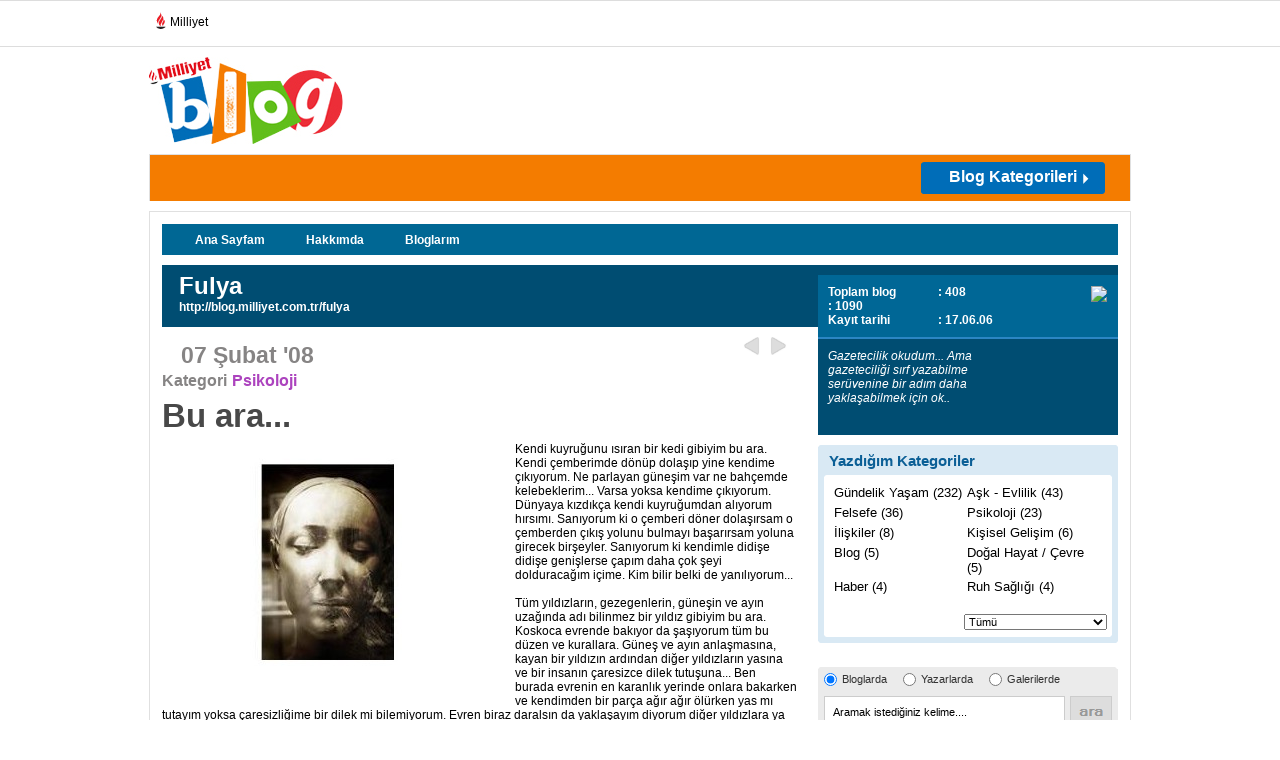

--- FILE ---
content_type: text/html; charset=utf-8
request_url: https://www.google.com/recaptcha/api2/aframe
body_size: 266
content:
<!DOCTYPE HTML><html><head><meta http-equiv="content-type" content="text/html; charset=UTF-8"></head><body><script nonce="tS0CfTolpi9YPDzHXuVA4g">/** Anti-fraud and anti-abuse applications only. See google.com/recaptcha */ try{var clients={'sodar':'https://pagead2.googlesyndication.com/pagead/sodar?'};window.addEventListener("message",function(a){try{if(a.source===window.parent){var b=JSON.parse(a.data);var c=clients[b['id']];if(c){var d=document.createElement('img');d.src=c+b['params']+'&rc='+(localStorage.getItem("rc::a")?sessionStorage.getItem("rc::b"):"");window.document.body.appendChild(d);sessionStorage.setItem("rc::e",parseInt(sessionStorage.getItem("rc::e")||0)+1);localStorage.setItem("rc::h",'1768736327712');}}}catch(b){}});window.parent.postMessage("_grecaptcha_ready", "*");}catch(b){}</script></body></html>

--- FILE ---
content_type: application/javascript; charset=utf-8
request_url: https://fundingchoicesmessages.google.com/f/AGSKWxUj104dSxRrjV65nBihx3LxJa_RLBjR6CcnEtbdoSZzG4MKCYsBu3OgziAm5aDeAe-qa9FoJygspOFC0wPqyYKhQ_ukWL2jIkApQIkEGEHs4yII1g9ZidL0U_Cl3XTQY7sOvI0KyqClqn4zkpYo0r-z7u8YL6k4zSmhfKf2wG_vvll26vVqJQZ1jbQb/_/ero-ads-/adserve./uploads/xadv_/oasisi.-Web-Advert.
body_size: -1292
content:
window['24f26744-a8d8-4030-9386-67826f358255'] = true;

--- FILE ---
content_type: application/javascript
request_url: https://ad.medyanetads.com/adservice/adservice.js
body_size: 23308
content:
var _0x10ee=[".js","background: #f07c00; color: #fff; border-radius:2px; padding:2px;","src","block","search","script","version","getElementsByTagName","from","https://ad.medyanetads.com/adservice/adservice-","%c adservice : The adservice version has been changed.","The adservice version has been changed.","^(?:.*[&\\?]","head","type","\\$&","async","text/javascript","adservice_script","URLSearchParams","replace","location","log","5.0.6","appendChild","get"];!function(e,r){!function(r){for(;--r;)e.push(e.shift())}(++r)}(_0x10ee,349);var _0xec6d=function(e,r){return _0x10ee[e-=0]},adservice=adservice||{adUnits:[],oopAdUnits:[],interactiveAdUnits:[],videoAdUnits:[],modules:[],targetings:[],blueKaiSettings:{},prebidSettings:{},veriSmartSettings:{},gitberrySettings:{}};adservice[_0xec6d("0x15")]=_0xec6d("0xc"),adservice[_0xec6d("0x12")]=!1;var adserviceVersionQsKey="adservice_version",adserviceVersionQsValue="";if(_0xec6d("0x8")in window){var urlParams=new URLSearchParams(window[_0xec6d("0xa")][_0xec6d("0x13")]);urlParams.has(adserviceVersionQsKey)&&(adserviceVersionQsValue+=urlParams[_0xec6d("0xe")](adserviceVersionQsKey))}else{var queryStringValue=unescape(window[_0xec6d("0xa")].search[_0xec6d("0x9")](new RegExp(_0xec6d("0x1")+escape(adserviceVersionQsKey).replace(/[\.\+\*]/g,_0xec6d("0x4"))+"(?:\\=([^&]*))?)?.*$","i"),"$1"));queryStringValue&&(adserviceVersionQsValue+=queryStringValue)}if(""!=adserviceVersionQsValue&&adserviceVersionQsValue!=adservice[_0xec6d("0x15")]){var scripts=document[_0xec6d("0x16")](_0xec6d("0x14"));Array[_0xec6d("0x17")](scripts).forEach((function(e){var r=document.createElement(_0xec6d("0x14"));throw r[_0xec6d("0x3")]=_0xec6d("0x6"),r[_0xec6d("0x5")]=!0,r.id=_0xec6d("0x7"),r[_0xec6d("0x11")]=_0xec6d("0x18")+adserviceVersionQsValue+_0xec6d("0xf"),document[_0xec6d("0x16")](_0xec6d("0x2"))[0][_0xec6d("0xd")](r),console[_0xec6d("0xb")](_0xec6d("0x19"),_0xec6d("0x10")),new Error(_0xec6d("0x0"))}))}
var _0x25e3=["getElementsByTagName","Firefox","helpers","Mozilla Firefox","match","log","get","setTime","script","android","URLSearchParams","Win32","navigator","Samsung Internet","(?:\\=([^&]*))?)?.*$","text/javascript","Edge","iPod","appendChild","async","localStorage.set called","push","text/css","userAgent","rel","head","Instagram","cookie","removeItem","^(?:.*[&\\?]","Opera","stylesheet","onload","charAt","Windows","has","connection","Safari","\\$&","platform","expiry","search","effectiveType","replace","Google Chrome or Chromium","MacIntel","type","link","Trident","location","substring","unknown","indexOf","OPR","windows","Macintosh","slice","Mac68K","FBAN","SamsungBrowser","iPad","createElement","Apple Safari"," loaded","stringify","href","dataset","length","getTime","setItem","helperLogWithValue","moduleLog","test","WinCE","value","parse"];!function(a,x){!function(x){for(;--x;)a.push(a.shift())}(++x)}(_0x25e3,364);var _0x3d0a=function(a,x){return _0x25e3[a-=0]};adservice[_0x3d0a("0x12")]={isMobile:function(){return!!(navigator[_0x3d0a("0x27")][_0x3d0a("0x14")](/Android/i)||navigator[_0x3d0a("0x27")][_0x3d0a("0x14")](/webOS/i)||navigator.userAgent[_0x3d0a("0x14")](/iPhone/i)||navigator[_0x3d0a("0x27")][_0x3d0a("0x14")](/iPod/i)||navigator.userAgent[_0x3d0a("0x14")](/BlackBerry/i)||navigator.userAgent.match(/Windows Phone/i))},isIE:function(){return!!navigator[_0x3d0a("0x27")][_0x3d0a("0x14")](/MSIE|Trident/i)},isFacebook:function(){return navigator[_0x3d0a("0x27")][_0x3d0a("0x44")](_0x3d0a("0x4a"))>-1},isInstagram:function(){return navigator[_0x3d0a("0x27")].indexOf(_0x3d0a("0x2a"))>-1},getConnectionType:function(){var a="";try{navigator.connection[_0x3d0a("0x3a")].indexOf("4g")>-1&&(a="4g"),navigator[_0x3d0a("0x34")][_0x3d0a("0x3a")][_0x3d0a("0x44")]("3g")>-1&&(a="3g"),navigator[_0x3d0a("0x34")][_0x3d0a("0x3a")][_0x3d0a("0x44")]("2g")>-1&&(a="2g"),navigator[_0x3d0a("0x34")][_0x3d0a("0x3a")][_0x3d0a("0x44")]("slow-2g")>-1&&(a="1g")}catch(a){}return a},getOSName:function(){var a=window[_0x3d0a("0x1c")][_0x3d0a("0x27")],x=window.navigator[_0x3d0a("0x37")],e=[_0x3d0a("0x47"),_0x3d0a("0x3d"),"MacPPC",_0x3d0a("0x49")],d=[_0x3d0a("0x1b"),"Win64",_0x3d0a("0x32"),_0x3d0a("0xd")],n=["iPhone",_0x3d0a("0x0"),_0x3d0a("0x21")],t=null;return-1!==e[_0x3d0a("0x44")](x)?t="macintosh":-1!==n[_0x3d0a("0x44")](x)?t="ios":-1!==d[_0x3d0a("0x44")](x)?t=_0x3d0a("0x46"):/Android/[_0x3d0a("0xc")](a)?t=_0x3d0a("0x19"):!t&&/Linux/[_0x3d0a("0xc")](x)&&(t="linux"),t},getBrowserName:function(){var a=navigator[_0x3d0a("0x27")];return a[_0x3d0a("0x44")](_0x3d0a("0x11"))>-1?_0x3d0a("0x13"):a[_0x3d0a("0x44")](_0x3d0a("0x4b"))>-1?_0x3d0a("0x1d"):a.indexOf(_0x3d0a("0x2e"))>-1||a[_0x3d0a("0x44")](_0x3d0a("0x45"))>-1?_0x3d0a("0x2e"):a.indexOf(_0x3d0a("0x40"))>-1?"Microsoft Internet Explorer":a[_0x3d0a("0x44")](_0x3d0a("0x20"))>-1?"Microsoft Edge":a[_0x3d0a("0x44")]("Chrome")>-1?_0x3d0a("0x3c"):a[_0x3d0a("0x44")](_0x3d0a("0x35"))>-1?_0x3d0a("0x2"):_0x3d0a("0x43")},loadScriptToHead:function(a,x,e,d,n=null,t=null){return new Promise((function(r,o){var i=document.createElement(_0x3d0a("0x18"));if(i[_0x3d0a("0x3e")]=_0x3d0a("0x1f"),i[_0x3d0a("0x23")]=d,i.id=x,i.src=e,null!=n&&(i.charset=n),null!=t)for(var _ in t)i[_0x3d0a("0x6")][_]=t[_];i.onload=function(){adservice.log[_0x3d0a("0xb")](a,x+_0x3d0a("0x3")),r()},document[_0x3d0a("0x10")]("head")[0].appendChild(i)}))},loadCssToHead:function(a,x,e){return new Promise((function(d,n){var t=document[_0x3d0a("0x1")](_0x3d0a("0x3f"));t[_0x3d0a("0x3e")]=_0x3d0a("0x26"),t[_0x3d0a("0x28")]=_0x3d0a("0x2f"),t.id=x,t[_0x3d0a("0x5")]=e,t[_0x3d0a("0x30")]=function(){adservice[_0x3d0a("0x15")][_0x3d0a("0xb")](a,x+" loaded"),d()},document[_0x3d0a("0x10")](_0x3d0a("0x29"))[0][_0x3d0a("0x22")](t)}))},getQueryStringValue:function(a){var x="";if(_0x3d0a("0x1a")in window){var e=new URLSearchParams(window[_0x3d0a("0x41")][_0x3d0a("0x39")]);e[_0x3d0a("0x33")](a)&&(x+=e[_0x3d0a("0x16")](a))}else{var d=unescape(window.location[_0x3d0a("0x39")][_0x3d0a("0x3b")](new RegExp(_0x3d0a("0x2d")+escape(a)[_0x3d0a("0x3b")](/[\.\+\*]/g,_0x3d0a("0x36"))+_0x3d0a("0x1e"),"i"),"$1"));d&&(x+=d)}return x},sliceIntoChunks:function(a,x){var e=[];for(let n=0;n<a[_0x3d0a("0x7")];n+=x){var d=a[_0x3d0a("0x48")](n,n+x);e[_0x3d0a("0x25")](d)}return e},localStorage:{set:function(a,x,e){var d=new Date,n={value:x,expiry:d.setTime(d[_0x3d0a("0x8")]()+24*e*60*60*1e3)};localStorage[_0x3d0a("0x9")](a,JSON[_0x3d0a("0x4")](n)),adservice[_0x3d0a("0x15")][_0x3d0a("0xa")](_0x3d0a("0x24"),{key:a,value:n})},setMinute:function(a,x,e){var d=new Date,n={value:x,expiry:d[_0x3d0a("0x17")](d[_0x3d0a("0x8")]()+60*e*1e3)};localStorage.setItem(a,JSON.stringify(n)),adservice[_0x3d0a("0x15")][_0x3d0a("0xa")]("localStorage.set called",{key:a,value:n})},setDate:function(a,x,e){var d={value:x,expiry:e[_0x3d0a("0x8")]()};localStorage[_0x3d0a("0x9")](a,JSON[_0x3d0a("0x4")](d)),adservice.log.helperLogWithValue(_0x3d0a("0x24"),{key:a,value:d})},get:function(a){var x=localStorage.getItem(a);if(!x)return null;var e=JSON[_0x3d0a("0xf")](x);return(new Date)[_0x3d0a("0x8")]()>e[_0x3d0a("0x38")]?(localStorage[_0x3d0a("0x2c")](a),null):e[_0x3d0a("0xe")]}},cookie:{get:function(a){for(var x=a+"=",e=decodeURIComponent(document[_0x3d0a("0x2b")]).split(";"),d=0;d<e.length;d++){for(var n=e[d];" "==n[_0x3d0a("0x31")](0);)n=n[_0x3d0a("0x42")](1);if(0==n.indexOf(x))return n[_0x3d0a("0x42")](x.length,n[_0x3d0a("0x7")])}return""}}};
var _0x18fb=["get","countryCode","moduleLogWithValue","GeoIP","cd5","80.240.129.194","log","geo"," BIK IP Detected","ipblock","abort","add","moduleLog","targeting","city","asName","success","cd3","helpers","82.222.188.222","getElementsByClassName","click","trace","213.74.78.242","addTrace"," GFC IP Detected, noGFC, noLimitedAds","country","query","BIKIPStatus","fc-button fc-cta-consent fc-primary-button","signal"];!function(a,e){!function(e){for(;--e;)a.push(a.shift())}(++e)}(_0x18fb,400);var _0x5a5d=function(a,e){return _0x18fb[a-=0]};adservice[_0x5a5d("0xa")]=function(){var a=null;async function e(){if(null==(a=adservice[_0x5a5d("0x15")].localStorage[_0x5a5d("0x3")]("ads_geo"))&&null!=(a=await async function(){try{var a=new AbortController,e=setTimeout(()=>a[_0x5a5d("0xd")](),500),x=await fetch("https://pro.ip-api.com/json/?fields=status,countryCode,city,asname,query&key=516Dastvwe7f1pn",{signal:a[_0x5a5d("0x2")]});clearTimeout(e);var d=await x.json();if(adservice.log[_0x5a5d("0x5")](_0x5a5d("0xa"),"response",d),d.status!==_0x5a5d("0x13"))return;return{country:d[_0x5a5d("0x4")],city:d[_0x5a5d("0x11")],asName:d.asname,query:d.query}}catch(a){adservice[_0x5a5d("0x9")].moduleLogWithValue(_0x5a5d("0xa"),"error",a)}}())&&adservice[_0x5a5d("0x15")].localStorage.set("ads_geo",a,30),null!=a&&(adservice[_0x5a5d("0x19")][_0x5a5d("0x1b")](_0x5a5d("0x1d"),a[_0x5a5d("0x1d")]),adservice[_0x5a5d("0x19")][_0x5a5d("0x1b")](_0x5a5d("0x11"),a.city),adservice[_0x5a5d("0x10")][_0x5a5d("0xe")]("cd4",a.country),adservice[_0x5a5d("0x10")][_0x5a5d("0xe")](_0x5a5d("0x14"),a[_0x5a5d("0x11")]),a[_0x5a5d("0x12")]&&adservice[_0x5a5d("0x10")][_0x5a5d("0xe")](_0x5a5d("0x7"),a[_0x5a5d("0x12")]),a[_0x5a5d("0x1e")]!=_0x5a5d("0x16")&&a[_0x5a5d("0x1e")]!=_0x5a5d("0x1a")||(adservice[_0x5a5d("0xc")]=!0,adservice[_0x5a5d("0x9")][_0x5a5d("0xf")](_0x5a5d("0x0"),a[_0x5a5d("0x1e")]+_0x5a5d("0xb"))),a.query==_0x5a5d("0x8"))){var e=function(){if(document[_0x5a5d("0x17")](_0x5a5d("0x1")).length>0)clearTimeout(x),setTimeout((function(){document[_0x5a5d("0x17")](_0x5a5d("0x1"))[0][_0x5a5d("0x18")](),adservice[_0x5a5d("0x9")].moduleLog(_0x5a5d("0x6"),a[_0x5a5d("0x1e")]+_0x5a5d("0x1c"))}),1e3);else var x=setTimeout(e,500)};e()}}return{init:async function(){await e()},getGeo:function(){return a}}}();
var _0x3c18=["getSeconds","push","timing","getMilliseconds","getMinutes","getHours"];!function(n,i){!function(i){for(;--i;)n.push(n.shift())}(++i)}(_0x3c18,382);var _0x2493=function(n,i){return _0x3c18[n-=0]};adservice[_0x2493("0x4")]=function(){var n=[];return{addTiming:function(i){var t=new Date;n[_0x2493("0x3")](t[_0x2493("0x1")]()+":"+t[_0x2493("0x0")]()+":"+t[_0x2493("0x2")]()+":"+t[_0x2493("0x5")]()+" - "+i)},getTiming:function(){n.forEach(n=>{console.log(n)})}}}();
var _0x47ff=["now","stopwatch"];!function(n,t){!function(t){for(;--t;)n.push(n.shift())}(++t)}(_0x47ff,332);var _0x1690=function(n,t){return _0x47ff[n-=0]};adservice[_0x1690("0x1")]=function(){var n=null;return{start:function(){null==n&&(n=Date.now())},stop:function(){if(null!=n){var t=Date[_0x1690("0x0")]()-n;return n=null,t}}}}();
var _0x1aea=["message","metricLog","event","service","log","%c adservice event : ","%c adservice ","getItem","%c adservice helper : ","background: #d20fd2; color: #fff; border-radius:2px; padding:2px;","background: #c10050; color: #fff; border-radius:2px; padding:2px;","category","push","background: #0aa5e0; color: #fff; border-radius:2px; padding:2px;","moduleLog","name","module","background: #00A86B; color: #fff; border-radius:2px; padding:2px;","forEach","AdserviceIsDebug"," : ","eventLog","value","helperLogWithValue","helper","moduleLogWithValue"];!function(a,x){!function(x){for(;--x;)a.push(a.shift())}(++x)}(_0x1aea,215);var _0x1bac=function(a,x){return _0x1aea[a-=0]};adservice[_0x1bac("0x17")]=function(){var a=[];function x(){return!!localStorage[_0x1bac("0x0")](_0x1bac("0xc"))&&localStorage.getItem("AdserviceIsDebug")}return{serviceLogWithValue:function(c,e){x()&&console[_0x1bac("0x17")]("%c adservice service : "+c,_0x1bac("0x2"),e),a[_0x1bac("0x5")]({category:_0x1bac("0x16"),message:c,value:e})},helperLogWithValue:function(c,e){x()&&console[_0x1bac("0x17")](_0x1bac("0x1")+c,_0x1bac("0x6"),e),a[_0x1bac("0x5")]({category:_0x1bac("0x11"),message:c})},eventLog:function(c){x()&&console[_0x1bac("0x17")](_0x1bac("0x18")+c,_0x1bac("0x3")),a[_0x1bac("0x5")]({category:_0x1bac("0x15"),message:c})},eventLogWithValue:function(c,e){x()&&console[_0x1bac("0x17")](_0x1bac("0x18")+c,"background: #c10050; color: #fff; border-radius:2px; padding:2px;",e),a[_0x1bac("0x5")]({category:_0x1bac("0x15"),message:c,value:e})},moduleLog:function(c,e){x()&&console.log(_0x1bac("0x19")+c+_0x1bac("0xd")+e,_0x1bac("0xa")),a[_0x1bac("0x5")]({category:"module",name:c,message:e})},moduleLogWithValue:function(c,e,o){x()&&console.log(_0x1bac("0x19")+c+_0x1bac("0xd")+e,_0x1bac("0xa"),o),a.push({category:_0x1bac("0x9"),name:c,message:e,value:o})},getLogs:function(){return a},showLogs:function(){a[_0x1bac("0xb")]((function(a){a.category==_0x1bac("0x11")?adservice[_0x1bac("0x17")][_0x1bac("0x10")](a[_0x1bac("0x13")]):"metric"==a[_0x1bac("0x4")]?adservice[_0x1bac("0x17")][_0x1bac("0x14")](a[_0x1bac("0x13")]):a.category==_0x1bac("0x15")?adservice[_0x1bac("0x17")][_0x1bac("0xe")](a[_0x1bac("0x13")]):a[_0x1bac("0x4")]==_0x1bac("0x9")&&(a[_0x1bac("0xf")]?adservice[_0x1bac("0x17")][_0x1bac("0x12")](a[_0x1bac("0x8")],a[_0x1bac("0x13")],a[_0x1bac("0xf")]):adservice[_0x1bac("0x17")][_0x1bac("0x7")](a[_0x1bac("0x8")],a[_0x1bac("0x13")]))}))}}}();
var _0xed51=["push"];!function(n,r){!function(r){for(;--r;)n.push(n.shift())}(++r)}(_0xed51,167);var _0x41a6=function(n,r){return _0xed51[n-=0]};adservice.targeting=function(){var n={};return{add:function(r,t){n[r]=t},getAll:function(){var r=[];for(var t in n){var e=new Object;e[t]=n[t],r[_0x41a6("0x0")](e)}return r}}}();
var _0x479b=["Content-type","www.milliyet.com.tr","host","m.milliyet.com.tr","send","xxxxxxxx-xxxx-4xxx-yxxx-xxxxxxxxxxxx","toString","POST","replace","setRequestHeader","stringify","floor","application/json","random"];!function(x,t){!function(t){for(;--t;)x.push(x.shift())}(++t)}(_0x479b,368);var _0x3cac=function(x,t){return _0x479b[x-=0]};adservice.trace={addTrace:function(x,t){},getTrace:function(){},sendTrace:function(){},lock(){},unLock(){}};
var _0x1b19=["getConnectionType","getDate","gdprApplies","getOSName","date","toString","weekday","small","url","audience","hour","getHours","href","getMonth","targeting","large","consentStatus","cd7","tcf","cd6"];!function(e,a){!function(a){for(;--a;)e.push(e.shift())}(++a)}(_0x1b19,400);var _0x56a0=function(e,a){return _0x1b19[e-=0]};adservice[_0x56a0("0x9")]=function(){function e(e,a){null!=a&&adservice[_0x56a0("0xe")].add(e,a[_0x56a0("0x5")]())}return{refreshTargeting:function(){!function(){e(_0x56a0("0x13"),adservice.helpers[_0x56a0("0x3")]()),e(_0x56a0("0x11"),adservice.helpers[_0x56a0("0x0")]()),e(_0x56a0("0xa"),(new Date)[_0x56a0("0xb")]()),e(_0x56a0("0x6"),(new Date).getDay()),e(_0x56a0("0x4"),(new Date)[_0x56a0("0x1")]()),e("month",(new Date)[_0x56a0("0xd")]()+1),e("screenWidth",screen.width<1600?_0x56a0("0x7"):_0x56a0("0xf")),e(_0x56a0("0x8"),window.location[_0x56a0("0xc")]);var a=adservice[_0x56a0("0x12")].getTcf();a&&a[_0x56a0("0x2")]&&null!=a.tcString?e(_0x56a0("0x10"),"1"):e("consentStatus","0")}()}}}();
var _0x3b57=["__tcfapi","removeEventListener","error retrieving tcData from cmp","tcString","log","tcf is registered","eventLog","tcf","adservice-tcf-loaded","useractioncomplete","gdprApplies","ping","addEventListener","serviceLogWithValue","eventStatus"];!function(t,e){!function(e){for(;--e;)t.push(t.shift())}(++e)}(_0x3b57,455);var _0x3117=function(t,e){return _0x3b57[t-=0]};adservice[_0x3117("0x2")]=function(){var t=null,e=0;return function i(){e>=5||(window[_0x3117("0xa")]?__tcfapi(_0x3117("0x6"),2,(function(e,i){if(!e[_0x3117("0x5")]||e.tcString){if(t={gdprApplies:e[_0x3117("0x5")],tcString:e[_0x3117("0xd")]},document[_0x3117("0x7")]){var n=new CustomEvent(_0x3117("0x3"),{detail:t});document.dispatchEvent(n)}adservice.log[_0x3117("0x8")](_0x3117("0x0"),{tcData:e})}else if(e[_0x3117("0x5")]&&!e[_0x3117("0xd")]){t={gdprApplies:e[_0x3117("0x5")],tcString:null};var x=function(e,i){if(i&&e[_0x3117("0x9")]===_0x3117("0x4")){if(t={gdprApplies:e[_0x3117("0x5")],tcString:e[_0x3117("0xd")]},document[_0x3117("0x7")]){var n=new CustomEvent("adservice-tcf-loaded",{detail:t});document.dispatchEvent(n)}__tcfapi(_0x3117("0xb"),2,(function(t){}),x)}};__tcfapi(_0x3117("0x7"),2,x)}else adservice[_0x3117("0xe")][_0x3117("0x1")](_0x3117("0xc"))}),[]):setTimeout((function(){e++,i()}),1e3))}(),{getTcf:function(){return t}}}();
var _0x2567=["1---","__uspapi","getUSPData","usp","uspString"];!function(n,u){!function(u){for(;--u;)n.push(n.shift())}(++u)}(_0x2567,494);var _0x4fa1=function(n,u){return _0x2567[n-=0]};adservice[_0x4fa1("0x4")]=function(){var n=null,u=0;return function t(){u>=5||(window[_0x4fa1("0x2")]?__uspapi(_0x4fa1("0x3"),1,(function(u,t){n={uspApplies:u[_0x4fa1("0x0")]!=_0x4fa1("0x1"),uspString:u.uspString}})):setTimeout((function(){u++,t()}),1e3))}(),{getUsp:function(){return n}}}();
var _0x588f=["runAdAuction","adservice-fledge","true","fledge","add","helpers","getElementById","loadScriptToHead"];!function(e,t){!function(t){for(;--t;)e.push(e.shift())}(++t)}(_0x588f,143);var _0x4517=function(e,t){return _0x588f[e-=0]};adservice[_0x4517("0x4")]=(function(){var e=_0x4517("0x2");document[_0x4517("0x7")](e)||(adservice[_0x4517("0x6")][_0x4517("0x0")](_0x4517("0x4"),e,"https://storage.googleapis.com/fledge-tests/otToken.js",!0,null,null).then((function(){})),adservice.targeting[_0x4517("0x5")]("fledge",navigator[_0x4517("0x1")]?_0x4517("0x3"):"false"))}(),{});
var _0x45ac=["key","loadScriptToHead","indexOf","grumi","location","href","geoedgeSettings","log","geoedge","/grumi-ip.js","adservice"];!function(e,n){!function(n){for(;--n;)e.push(e.shift())}(++n)}(_0x45ac,343);var _0x413d=function(e,n){return _0x45ac[e-=0]};adservice.geoedge=function(){_0x413d("0x6");return{init:function(){adservice.block},getIsEnabledModule:function(){return!1}}}();
var _0x384a=["getElementById","slotStatuses","companionHeight","json","masterPreviewUrl","detail","setAttribute","block","iframe","getQueryStringValue","response","adUnitPath","width","adUnitDivId","endsWith","iframe created","addEventListener","companionPreviewUrl","display","height","helpers","ADUNIT_RENDER_ENDED","adpreview","pageskin_sol_120x600","adservice-gpt-slot","moduleLogWithValue","src","onload","status","open","innerHTML","style","appendChild","https://ad.medyanetads.com/adservice/adpreview/"];!function(a,x){!function(x){for(;--x;)a.push(a.shift())}(++x)}(_0x384a,312);var _0x33a5=function(a,x){return _0x384a[a-=0]};adservice[_0x33a5("0x10")]=function(){var a=_0x33a5("0x10"),x=adservice[_0x33a5("0xe")][_0x33a5("0x3")](a),e={};function t(){var t,_,n;adservice[_0x33a5("0x1")]||x&&(t=_0x33a5("0x1b")+x+".json",_=function(x,t){e=t,adservice.log[_0x33a5("0x13")](a,"creatives loaded",t)},(n=new XMLHttpRequest)[_0x33a5("0x17")]("GET",t,!0),n.responseType=_0x33a5("0x1f"),n[_0x33a5("0x15")]=function(){var a=n[_0x33a5("0x16")];200==a?_(null,n[_0x33a5("0x4")]):_(a)},n.send(),document[_0x33a5("0xa")](_0x33a5("0x12"),i))}function _(x,e,t){var _=document.createElement(_0x33a5("0x2"));return _[_0x33a5("0x0")](_0x33a5("0x14"),x),_.style[_0x33a5("0x6")]=e+"px",_[_0x33a5("0x19")][_0x33a5("0xd")]=t+"px",adservice.log[_0x33a5("0x13")](a,_0x33a5("0x9"),_),_}function i(a){if(a.detail[_0x33a5("0x16")]==adservice.gpt[_0x33a5("0x1d")][_0x33a5("0xf")]&&a[_0x33a5("0x21")].adUnitPath[_0x33a5("0x8")](_0x33a5("0x11"))){var x=document[_0x33a5("0x1c")](a.detail[_0x33a5("0x7")]),t=_(e[_0x33a5("0x20")],e.masterWidth,e.masterHeight);x[_0x33a5("0x19")].display=_0x33a5("0x1"),x[_0x33a5("0x18")]="",x[_0x33a5("0x1a")](t)}else if(a.detail[_0x33a5("0x16")]==adservice.gpt[_0x33a5("0x1d")][_0x33a5("0xf")]&&a[_0x33a5("0x21")][_0x33a5("0x5")][_0x33a5("0x8")]("sag_120x600")){var i=document[_0x33a5("0x1c")](a[_0x33a5("0x21")][_0x33a5("0x7")]),n=_(e[_0x33a5("0xb")],e.companionWidth,e[_0x33a5("0x1e")]);i.style[_0x33a5("0xc")]=_0x33a5("0x1"),i[_0x33a5("0x18")]="",i[_0x33a5("0x1a")](n)}}return{init:function(){t()}}}();
var _0x18c2=["onload","noModule","module",'!function(t){function s(s,a){t.revamp.cmd.push([s,a])}t.revamp=t.revamp||{},t.revamp.cmd=[],t.revamp.displaySlots=t.revamp.displaySlots||function(){s("displayDeferredSlots",arguments)},t.revamp.destroySlots=t.revamp.destroySlots||function(){s("destroyGptSlots",arguments)},t.revamp.displayCustomInterstitial=t.revamp.displayCustomInterstitial||function(){s("displayCustomInterstitial",arguments)}}(window);',"createTextNode","moduleLog","?modern=1","script","head","prebidJs","domainJs","type"," loaded","softonicSettings","appendChild","log","loaded","block","src","getElementsByTagName","softonic","moduleLogWithValue","async"];!function(e,t){!function(t){for(;--t;)e.push(e.shift())}(++t)}(_0x18c2,262);var _0x8d1b=function(e,t){return _0x18c2[e-=0]};adservice[_0x8d1b("0xb")]=function(){var e=_0x8d1b("0xb");function t(){var t,n;adservice.block&&(d(null,!0,!1,adservice[_0x8d1b("0x4")][_0x8d1b("0x0")]),d(_0x8d1b("0x10"),!0,!1,adservice[_0x8d1b("0x4")][_0x8d1b("0x1")]+_0x8d1b("0x14")),d(null,!1,!0,adservice[_0x8d1b("0x4")].domainJs),t=document.createElement(_0x8d1b("0x15")),n=document[_0x8d1b("0x12")](_0x8d1b("0x11")),t.appendChild(n),document[_0x8d1b("0xa")](_0x8d1b("0x16"))[0].appendChild(t),adservice.log[_0x8d1b("0xc")](e,_0x8d1b("0x7"),adservice.softonicSettings))}function d(t,d,n,a){var o=document.createElement(_0x8d1b("0x15"));o[_0x8d1b("0x9")]=a,t&&(o[_0x8d1b("0x2")]=t),d&&(o[_0x8d1b("0xd")]=!0),n&&(o[_0x8d1b("0xf")]=!0),o[_0x8d1b("0xe")]=function(){adservice[_0x8d1b("0x6")][_0x8d1b("0x13")](e,a+_0x8d1b("0x3"))},document.getElementsByTagName("head")[0][_0x8d1b("0x5")](o)}return{init:function(){t()},getIsEnabledModule:function(){return!adservice[_0x8d1b("0x8")]}}}();
var _0x17bb=["adservice-predata","prdCnSgv2","modules","replace","block","prd_w_","prd_audience","push","parse","getElementById","split","predata","loadScriptToHead","https://predata-dyg.b-cdn.net/predatav2.js","indexOf","get","cookie","prd_","length","helpers","add","targeting","prd_c_"];!function(d,e){!function(e){for(;--e;)d.push(d.shift())}(++e)}(_0x17bb,335);var _0x49db=function(d,e){return _0x17bb[d-=0]};adservice[_0x49db("0x15")]=function(){var d=_0x49db("0x15"),e=adservice[_0x49db("0xc")][_0x49db("0x1")](d)>-1&&adservice.modules[_0x49db("0x1")]("prebid")>-1;function x(){if(!adservice[_0x49db("0xe")]&&e){!function(){var d=adservice.helpers.cookie[_0x49db("0x2")](_0x49db("0xb"));if(!d)return;var e=JSON[_0x49db("0x12")](d);if(!e)return;if(e.c)for(var x=e.c[_0x49db("0x14")](","),r=0;r<x[_0x49db("0x5")];r++){var a=x[r].split("#");adservice[_0x49db("0x8")][_0x49db("0x7")](_0x49db("0x9")+a[0],a[1])}if(e.w){var i=e.w.split(",");for(r=0;r<i.length;r++){var n=i[r][_0x49db("0x14")]("#");adservice.targeting[_0x49db("0x7")](_0x49db("0xf")+n[0],n[1])}}}(),function(){var d=adservice[_0x49db("0x6")][_0x49db("0x3")][_0x49db("0x2")]("prdCnAudience");if(!d)return;var e=JSON.parse(d);if(!e)return;var x=[];for(var r in e)x[_0x49db("0x11")](r[_0x49db("0xd")](_0x49db("0x4"),""));adservice[_0x49db("0x8")][_0x49db("0x7")](_0x49db("0x10"),x)}();var x=_0x49db("0xa");if(!document[_0x49db("0x13")](x)){var r=_0x49db("0x0");adservice.helpers[_0x49db("0x16")](d,x,r,!0).then((function(){!0}))}}}return{init:function(){x()},getIsEnabledModule:function(){return e}}}();
var _0x236f=["getElementById","error","manageVideoSlot","videoAdUnits","modules","getQueryStringValue","moduleLogWithValue","log","adservice-gitberry","then","https://tag.gitberry.com/v1/thunder","thunder","gitberrySettings","cmd","length","gitberry","adUnits","options","getGeo","indexOf","auid","geo","block","playerId","helpers","getVastUrlId","gitberry_settings_auid","push"];!function(a,e){!function(e){for(;--e;)a.push(a.shift())}(++e)}(_0x236f,245);var _0x247a=function(a,e){return _0x236f[a-=0]};window[_0x247a("0x12")]=window[_0x247a("0x12")]||{},window.thunder[_0x247a("0x14")]=window[_0x247a("0x12")][_0x247a("0x14")]||[],adservice[_0x247a("0x16")]=function(){var a=_0x247a("0x16"),e=adservice[_0x247a("0xb")][_0x247a("0x1a")](a)>-1||""!=adservice[_0x247a("0x3")][_0x247a("0xc")]("gitberry_settings_auid");return{init:function(){!function(){if(!adservice[_0x247a("0x1")]&&e){var x=adservice[_0x247a("0x0")][_0x247a("0x19")]();if(null!=x&&"TR"!=x.country){var r=_0x247a("0xf");if(!document[_0x247a("0x7")](r)){var i=_0x247a("0x11");adservice[_0x247a("0x3")].loadScriptToHead(a,r,i,!0)[_0x247a("0x10")]((function(){!0}))}}else e=!1}}()},getIsEnabledModule:function(){return e},getGitberryIds:function(){return new Promise((x,r)=>{e&&null!=adservice[_0x247a("0xa")]&&0!=adservice[_0x247a("0xa")].length?window.thunder[_0x247a("0x14")][_0x247a("0x6")](async()=>{var e=[];try{for(var r=0;r<adservice[_0x247a("0xa")][_0x247a("0x15")];r++){for(var i=[],t=adservice[_0x247a("0xa")][r],n=0;n<t[_0x247a("0x17")][_0x247a("0x15")];n++){var d={auid:adservice[_0x247a("0x3")][_0x247a("0xc")](_0x247a("0x5"))||adservice[_0x247a("0x13")][_0x247a("0x1b")],container:"#"+t[_0x247a("0x2")]};adservice[_0x247a("0xe")][_0x247a("0xd")](a,_0x247a("0x18"),{options:d});var _=window.thunder[_0x247a("0x9")](d),o=await _[_0x247a("0x4")]();i[_0x247a("0x6")](o)}e.push(i)}adservice[_0x247a("0xe")].moduleLogWithValue(a,"gitberryIds",{result:e}),x(e)}catch(e){adservice[_0x247a("0xe")][_0x247a("0xd")](a,_0x247a("0x8"),{error:e}),x([])}}):x([])})}}}();
var _0x5376=["adUnits requestHeaderBids called","modules","Ended amazon.setDisplayBids","adservice","requestHeaderBids called","addTiming","path","fluid","completedModule","size","getElementsByTagName","appendChild","amazon","native","init","log","indexOf","push","createElement","624a2472-a035-427a-a80b-1495710da9c2","getQueryStringValue","block","length","script","filter","moduleLogWithValue","createTextNode","divId","timing","setDisplayBids","moduleLog","adservice_module","initConfig called","helpers","Started amazon.setDisplayBids"];!function(e,c){!function(c){for(;--c;)e.push(e.shift())}(++c)}(_0x5376,328);var _0x1ec7=function(e,c){return _0x5376[e-=0]};adservice[_0x1ec7("0x22")]=function(){var e=_0x1ec7("0x22"),c=!adservice[_0x1ec7("0x8")]&&(adservice[_0x1ec7("0x17")][_0x1ec7("0x3")](e)>-1||adservice[_0x1ec7("0x14")][_0x1ec7("0x7")](_0x1ec7("0x12")).indexOf(e)>-1);function a(){var a,x;adservice[_0x1ec7("0x8")]||c&&(a=document[_0x1ec7("0x5")](_0x1ec7("0xa")),x=document[_0x1ec7("0xd")]('!function(a9,a,p,s,t,A,g){if(a[a9])return;function q(c,r){a[a9]._Q.push([c,r])}a[a9]={init:function(){q("i",arguments)},fetchBids:function(){q("f",arguments)},setDisplayBids:function(){},targetingKeys:function(){return[]},_Q:[]};A=p.createElement(s);A.async=!0;A.src=t;g=p.getElementsByTagName(s)[0];g.parentNode.insertBefore(A,g)}("apstag",window,document,"script","//c.amazon-adsystem.com/aax2/apstag.js");'),a[_0x1ec7("0x21")](x),document[_0x1ec7("0x20")]("head")[0][_0x1ec7("0x21")](a),adservice.log[_0x1ec7("0x11")](e,_0x1ec7("0x13")),apstag[_0x1ec7("0x1")]({pubID:_0x1ec7("0x6"),adServer:"googletag"}))}return{init:function(){a()},initAds:function(){!function(){adservice[_0x1ec7("0x2")][_0x1ec7("0x11")](e,_0x1ec7("0x1a"));var c=[];adservice.adUnits[_0x1ec7("0xb")]((function(e){return e.type!=_0x1ec7("0x0")})).forEach((function(a){var x,t=a[_0x1ec7("0x1f")][_0x1ec7("0xb")]((function(e){return e!=_0x1ec7("0x1d")}));if(t[_0x1ec7("0x9")]<=0)return!1;x={slotID:a[_0x1ec7("0xe")],slotName:a[_0x1ec7("0x1c")],sizes:t},c[_0x1ec7("0x4")](x),adservice[_0x1ec7("0x2")][_0x1ec7("0xc")](e,_0x1ec7("0x16"),x)})),apstag.fetchBids({slots:c},(function(c){googletag.cmd[_0x1ec7("0x4")]((function(){adservice[_0x1ec7("0xf")][_0x1ec7("0x1b")](_0x1ec7("0x15")),apstag[_0x1ec7("0x10")](),adservice.timing[_0x1ec7("0x1b")](_0x1ec7("0x18")),window[_0x1ec7("0x19")].admanager[_0x1ec7("0x1e")](e)}))}))}()},getIsEnabledModule:function(){return c}}}();
var _0x52f8=["configs","ads_prebid_version","getAdUnitsCount called","adjustment","/prebid/domestic_","size","dispatchEvent","prebid","loadScriptToHead","adUnits getBidsForAdUnits called","instream","response","Ended prebid.calculatingAdUnitsCount","vasturls prepared","getItem","other","prebid_settings_bidders","map","moduleLog","0,0","country","adUnits","bidders","adservice-prebid-vasturl-prepared","blueKaiSettings","que","Started prebid.gettingOOPAdunitsBidsForAdunits","getBidResponses","Ended prebid.concattingOOPAdunitsBids","log","localStorage","concat","Ended prebid.concattingDisplayAdunitsBids","fluid","prebid_bid_timeout_time","helpers","Started prebid.gettingDisplayAdunitsBidsForAdunits","Ended prebid.requestingBids","interactiveAdUnits getBidsForAdUnits called","videoAdUnits","Started prebid.addingAdUnits","parse","adServers","adservice_module","currency","gitberry_resolve_id","https://ad.medyanetads.com/adservice/","length","cookie","addTrace","currencyRates loaded","divId","requestBids","Ended yandex.enableAnalytics","teadsId","adservice-prebid","consentManagement","17298","yandexSettings","push","iab","Ended prebid.initializingCurrency","block","replace","aliasBidder","modules","adapter","bidders loaded","adserverTargeting","get","dfp","video/mp4","3,3","hb_bidder","getElementById","params","onload","TRY",".js","rtbhouse","stringify","Ended prebid.gettingDisplayAdunitsBidsForSizes","buildVideoUrl","forEach","https://ad.medyanetads.com/adservice/currency.json","include","yandex.enableAnalytics called","sizes","Started prebid.requestingBids","minViewPort","Started prebid.initializingCurrency","prebidSettings","Ended prebid.gettingOOPAdunitsBidsForSizes","Ended prebid.gettingDisplayAdunitsBidsForAdunits","adGroup",".json","addTiming","_ym_uid","getNoBids","hb_pb","prebid.js","bids","indexOf","completedModule","filter","type","getGeo","responseType","constructor","moduleLogWithValue","bidsBackHandler called","prebid_version","Started prebid.gettingOOPAdunitsBidsForSizes","adUnits getBidsForNative called","640,360","getAllWinningBids","Ended prebid.gettingOOPAdunitsBidsForAdunits","Started prebid.concattingOOPAdunitsBids","counterId","Ended prebid.settingCPMAdjustment","interactiveAdUnits","open","/prebid/abroad_","playerId","yandex","adId","renderAd called","Started prebid.calculatingAdUnitsCount","then","initBidders called","geo","Ended prebid.addingAdUnits","Ended prebid.settingConfig","version","getQueryStringValue","videoAdUnits getBidsForSizes called","addAdUnits","find","setConfig","https://prebid.adnxs.com/pbc/v1/cache","toString","json","adUnits getBidsForSizes called","Ended prebid.settingTargetingForGPTAsync","trace","pageType","PrebidIsDebug","bidder","getGitberryIds","send","cmd","setTargetingForGPTAsync","isMobile","admanager","requesting bids","renderAd","Started prebid.gettingDisplayAdunitsBidsForSizes","Started prebid.options","substring","interactiveAdUnits getBidsForSizes called","gvlId","bidderCode","isAlias","sizeMappings","enableAnalytics","/prebid/","desktop","mobile","path","keys","bidderSettings","native","timing","Started prebid.settingTargetingForGPTAsync","setConfig called","code"];!function(x,e){!function(e){for(;--e;)x.push(x.shift())}(++e)}(_0x52f8,443);var _0x577f=function(x,e){return _0x52f8[x-=0]},wjs=wjs||{};wjs[_0x577f("0x6e")]=wjs[_0x577f("0x6e")]||[],wjs[_0x577f("0x40")]=function(x,e){adservice[_0x577f("0x5c")][_0x577f("0x40")](x,e)};var pbjs=pbjs||{};pbjs[_0x577f("0x6e")]=pbjs[_0x577f("0x6e")]||[],adservice[_0x577f("0x5c")]=function(){var x=!adservice[_0x577f("0x93")]&&(adservice[_0x577f("0x96")][_0x577f("0xb")]("prebid")>-1||adservice.helpers[_0x577f("0x2b")](_0x577f("0x80"))[_0x577f("0xb")]("prebid")>-1),e=null,i=null,d=null,r=null,f=[],a=adservice[_0x577f("0x78")][_0x577f("0x3d")]()?500:800,n={"{placement}":function(x,e){return x[_0x577f("0x4d")][_0x577f("0x43")](x[_0x577f("0x4d")].lastIndexOf("/")+1)},"{adUnitElementId}":function(x,e){return x[_0x577f("0x88")]},"{adUnitPath}":function(x,e){return x[_0x577f("0x4d")]},"{environment}":function(x,e){return adservice[_0x577f("0x78")][_0x577f("0x3d")]()?_0x577f("0x4c"):_0x577f("0x4b")},"{pagetype}":function(x,e){return adservice.blueKaiSettings?adservice[_0x577f("0x6d")][_0x577f("0x36")]:_0x577f("0x64")},"{size}":function(x,e){return e},"{adGroup}":function(x,e){return x[_0x577f("0x3")]}},t=[];function _(x,e){adservice.log[_0x577f("0x12")]("prebid",_0x577f("0x62"),{playerId:x,vastUrls:e});var i=new CustomEvent(_0x577f("0x6c"),{detail:{playerId:x,vastUrls:e}});document[_0x577f("0x5b")](i)}function s(x){adservice[_0x577f("0x72")].moduleLog("prebid",_0x577f("0x26")),pbjs.que.push((function(){adservice[_0x577f("0x51")][_0x577f("0x5")](_0x577f("0xaf"));var i={};for(var n in r){var t=r[n];i[n]=t.currency}adservice.timing[_0x577f("0x5")](_0x577f("0x92")),adservice[_0x577f("0x72")][_0x577f("0x67")]("prebid",_0x577f("0x53")),adservice[_0x577f("0x51")][_0x577f("0x5")](_0x577f("0x42"));var s={debug:!(!window[_0x577f("0x73")]||!localStorage[_0x577f("0x63")](_0x577f("0x37")))&&localStorage[_0x577f("0x63")]("PrebidIsDebug"),useBidCache:!0,enableTIDs:!0,cache:{url:_0x577f("0x30")},priceGranularity:{buckets:[{precision:2,min:0,max:9,increment:.01},{precision:2,min:9,max:100,increment:.05}]},paapi:{enabled:!0,bidders:[_0x577f("0xa4")],defaultForSlots:1},currency:{adServerCurrency:_0x577f("0xa2"),bidderCurrencyDefault:i,rates:d},userSync:{userIds:[{name:"sharedId",storage:{type:_0x577f("0x85"),name:"_sharedid",expires:90}},{name:_0x577f("0x8b"),params:{pubId:_0x577f("0x8e")}},{name:"yandex",bidders:[_0x577f("0x21")],storage:{type:_0x577f("0x85"),name:_0x577f("0x6"),expires:365}}],iframeEnabled:!0,filterSettings:{iframe:{bidders:"*",filter:_0x577f("0xaa")}}}};for(var n in null!=x&&"TR"==x[_0x577f("0x69")]||(s[_0x577f("0x8d")]={gdpr:{cmpApi:_0x577f("0x91"),timeout:1e3},gpp:{cmpApi:_0x577f("0x91"),timeout:1e3}}),adservice[_0x577f("0x51")][_0x577f("0x5")]("Started prebid.settingConfig"),pbjs[_0x577f("0x2f")](s),adservice[_0x577f("0x51")][_0x577f("0x5")](_0x577f("0x29")),adservice.yandexSettings&&adservice.yandexSettings[_0x577f("0x1b")]&&(adservice.timing[_0x577f("0x5")]("Started yandex.enableAnalytics"),pbjs[_0x577f("0x49")]({provider:"yandex",options:{counters:[parseInt(adservice[_0x577f("0x8f")][_0x577f("0x1b")])]}}),adservice[_0x577f("0x51")][_0x577f("0x5")](_0x577f("0x8a")),adservice[_0x577f("0x72")][_0x577f("0x12")]("prebid",_0x577f("0xab"),adservice[_0x577f("0x8f")][_0x577f("0x1b")])),adservice[_0x577f("0x51")][_0x577f("0x5")]("Started prebid.settingCPMAdjustment"),r)pbjs[_0x577f("0x4f")][n]={storageAllowed:!0,bidCpmAdjustment:v};adservice[_0x577f("0x51")][_0x577f("0x5")](_0x577f("0x1c")),adservice[_0x577f("0x51")][_0x577f("0x5")](_0x577f("0x24"));var l=function(x){for(var e={},i=0;i<x[_0x577f("0x84")];i++)e[x[i][_0x577f("0x4d")]]?e[x[i][_0x577f("0x4d")]]+=1:e[x[i][_0x577f("0x4d")]]=1;return e}(adservice.adUnits);adservice[_0x577f("0x51")][_0x577f("0x5")](_0x577f("0x61")),adservice[_0x577f("0x72")][_0x577f("0x12")]("prebid",_0x577f("0x57"),l);var b=[];for(var n in f=[],adservice.adUnits[_0x577f("0xd")]((function(x){return"native"!=x[_0x577f("0xe")]})).forEach((function(x){adservice[_0x577f("0x51")][_0x577f("0x5")](_0x577f("0x41")+" "+x[_0x577f("0x88")]);var e=u(x);adservice.timing[_0x577f("0x5")](_0x577f("0xa6")+" "+x.divId),adservice[_0x577f("0x72")][_0x577f("0x12")]("prebid",_0x577f("0x33"),{adUnit:x[_0x577f("0x4d")],bids:e}),adservice[_0x577f("0x51")][_0x577f("0x5")](_0x577f("0x79")+" "+x[_0x577f("0x88")]);var i=p(x);adservice[_0x577f("0x51")][_0x577f("0x5")](_0x577f("0x2")+" "+x[_0x577f("0x88")]),adservice[_0x577f("0x72")][_0x577f("0x12")]("prebid",_0x577f("0x5e"),{adUnit:x.path,bids:i}),adservice[_0x577f("0x51")].addTiming("Started prebid.concattingDisplayAdunitsBids "+x[_0x577f("0x88")]);var d=e[_0x577f("0x74")](i);if(adservice[_0x577f("0x51")].addTiming(_0x577f("0x75")+" "+x[_0x577f("0x88")]),d&&0!=d[_0x577f("0x84")]){var r,f=x[_0x577f("0x5a")].filter((function(x){return x!=_0x577f("0x76")})),a=[];x[_0x577f("0x48")]&&x[_0x577f("0x48")][_0x577f("0x84")]>0&&f[_0x577f("0x84")]>0?(x[_0x577f("0x48")][_0x577f("0xa8")](x=>{if(0!=x[1][_0x577f("0x84")]){var e={};e[_0x577f("0xae")]=x[0],e.sizes=[],x[1]&&(x[1].filter((function(x){return x!=_0x577f("0x76")}))[_0x577f("0xa8")](x=>{e.sizes[_0x577f("0x90")](x)}),a[_0x577f("0x90")](e))}}),r={code:x.path,mediaTypes:{banner:{sizeConfig:a}},sizes:f,bids:d}):r={code:x.path,mediaTypes:{banner:{sizes:f}},sizes:f,bids:d},b[_0x577f("0x90")](r)}})),adservice[_0x577f("0x6a")][_0x577f("0xd")]((function(x){return x[_0x577f("0xe")]==_0x577f("0x50")})).forEach((function(x){var i,d,r=(i=[],(d=e[_0x577f("0x9d")])?(d[_0x577f("0xa8")]((function(x){i[_0x577f("0x90")](x)})),i):i);if(adservice.log.moduleLogWithValue("prebid",_0x577f("0x16"),{adUnit:x[_0x577f("0x4d")],bids:r}),r&&0!=r[_0x577f("0x84")]){var f={code:x[_0x577f("0x4d")],mediaTypes:{native:{sendTargetingKeys:!1,image:{required:!0,aspect_ratios:[{min_width:300,min_height:157,ratio_width:1.91,ratio_height:1}]},title:{required:!0,len:80},sponsoredBy:{required:!0},clickUrl:{required:!0},cta:{required:!0},body:{required:!0}}},bids:r};b[_0x577f("0x90")](f)}})),adservice[_0x577f("0x1d")]&&adservice[_0x577f("0x1d")][_0x577f("0xa8")]((function(x){adservice[_0x577f("0x51")][_0x577f("0x5")](_0x577f("0x15")+" "+x[_0x577f("0x88")]);var e=u(x);adservice[_0x577f("0x51")][_0x577f("0x5")](_0x577f("0x1")+" "+x[_0x577f("0x88")]),adservice[_0x577f("0x72")][_0x577f("0x12")]("prebid",_0x577f("0x44"),{adUnit:x[_0x577f("0x4d")],bids:e}),adservice.timing[_0x577f("0x5")](_0x577f("0x6f")+" "+x[_0x577f("0x88")]);var i=p(x);adservice[_0x577f("0x51")][_0x577f("0x5")](_0x577f("0x19")+" "+x[_0x577f("0x88")]),adservice[_0x577f("0x72")][_0x577f("0x12")]("prebid",_0x577f("0x7b"),{adUnit:x[_0x577f("0x4d")],bids:i}),adservice.timing[_0x577f("0x5")](_0x577f("0x1a")+" "+x[_0x577f("0x88")]);var d=e[_0x577f("0x74")](i);if(adservice[_0x577f("0x51")][_0x577f("0x5")](_0x577f("0x71")+" "+x[_0x577f("0x88")]),d&&0!=d[_0x577f("0x84")]){var r=x[_0x577f("0x5a")][_0x577f("0xd")]((function(x){return x!=_0x577f("0x76")})),f={code:x[_0x577f("0x4d")],mediaTypes:{banner:{sizes:r}},sizes:r,bids:d};b[_0x577f("0x90")](f)}})),adservice[_0x577f("0x7c")]&&adservice[_0x577f("0x7c")][_0x577f("0xa8")]((function(x){var i=e[_0x577f("0x17")];if(adservice.log.moduleLogWithValue("prebid",_0x577f("0x2c"),{adUnit:x[_0x577f("0x4d")],bids:i}),!i||0==i[_0x577f("0x84")])return adservice[_0x577f("0x72")].moduleLogWithValue("prebid","vasturls unrepared",{adUnit:x}),void _(x[_0x577f("0x20")],[]);var d={code:x[_0x577f("0x20")],mediaTypes:{video:{context:_0x577f("0x5f"),playerSize:[640,360],mimes:[_0x577f("0x9c")],playbackmethod:[1],placement:1,skip:1,protocols:[1,2,3,4,5,6],maxduration:120,api:[1,2]}},bids:i};adservice[_0x577f("0x72")][_0x577f("0x12")]("prebid",_0x577f("0x2c"),{bidderAdUnit:d}),f[_0x577f("0x90")](d)})),adservice[_0x577f("0x51")][_0x577f("0x5")](_0x577f("0x7d")),pbjs.addAdUnits(b),null!=f&&f[_0x577f("0x84")]>0&&pbjs[_0x577f("0x2d")](f),adservice[_0x577f("0x51")][_0x577f("0x5")](_0x577f("0x28")),r){(t=r[n])[_0x577f("0x47")]&&1==t.isAlias&&(pbjs[_0x577f("0x95")](t[_0x577f("0x97")],n,{gvlid:t[_0x577f("0x45")]}),adservice.log[_0x577f("0x12")]("prebid","aliasBidder called",{adapter:t[_0x577f("0x97")],bidderCode:n,gvlId:t[_0x577f("0x45")]}))}adservice[_0x577f("0x72")][_0x577f("0x12")]("prebid",_0x577f("0x3f"),{adUnits:b,videoAdUnits:f}),adservice[_0x577f("0x51")][_0x577f("0x5")](_0x577f("0xad")),pbjs[_0x577f("0x89")]({timeout:a,adUnitCodes:b[_0x577f("0x66")]((function(x){return x[_0x577f("0x54")]})),bidsBackHandler:c}),null!=f&&f[_0x577f("0x84")]>0&&pbjs[_0x577f("0x89")]({timeout:a,adUnitCodes:f[_0x577f("0x66")]((function(x){return x.code})),bidsBackHandler:o}),adservice[_0x577f("0x51")][_0x577f("0x5")](_0x577f("0x7a"))}))}function c(x,e){adservice[_0x577f("0x72")][_0x577f("0x12")]("prebid",_0x577f("0x13"),{bids:x,timeout:e}),adservice[_0x577f("0x35")][_0x577f("0x86")]("prebid_is_timeout",!0===e||0==e?e:null),googletag[_0x577f("0x3b")][_0x577f("0x90")]((function(){pbjs[_0x577f("0x6e")][_0x577f("0x90")]((function(){adservice[_0x577f("0x51")][_0x577f("0x5")](_0x577f("0x52")),pbjs[_0x577f("0x3c")](),adservice[_0x577f("0x51")][_0x577f("0x5")](_0x577f("0x34")),window.adservice[_0x577f("0x3e")][_0x577f("0xc")]("prebid")}))}))}function o(x,e){adservice[_0x577f("0x72")][_0x577f("0x12")]("prebid","videoBidsBackHandler called",{bids:x,timeout:e});for(var i=0;i<f[_0x577f("0x84")];i++){for(var d=[],r=f[i],a=adservice.videoAdUnits[_0x577f("0x2e")]((function(x){return x[_0x577f("0x20")]==r[_0x577f("0x54")]})),n=0;n<a[_0x577f("0x6a")][_0x577f("0x84")];n++){var s=JSON[_0x577f("0x7e")](JSON.stringify(a[_0x577f("0xa0")]));t&&t.length>0&&(s[_0x577f("0x82")]=t[i][n]);var c={adUnit:r,params:{iu:a[_0x577f("0x6a")][n].path,vpos:a[_0x577f("0x6a")][n][_0x577f("0xe")],cust_params:s}},o=pbjs[_0x577f("0x7f")][_0x577f("0x9b")][_0x577f("0xa7")](c);adservice[_0x577f("0x72")][_0x577f("0x12")]("prebid","buildVideoUrl options",{options:c}),d[_0x577f("0x90")]({path:a[_0x577f("0x6a")][n][_0x577f("0x4d")],type:a[_0x577f("0x6a")][n].type,vastUrl:o})}_(r.code,d)}adservice.videoAdUnits=[]}function u(x){var i=[],d=x[_0x577f("0x5a")];if(d[0][_0x577f("0x11")]!==Array){if(!(f=e[d[0]+","+d[1]]))return i;(f=b(f,x,d))[_0x577f("0xa8")]((function(x){i[_0x577f("0x90")](x)}))}else for(var r=0;r<d[_0x577f("0x84")];r++){var f,a=d[r];if("fluid"!=a)(f=e[a[0]+","+a[1]])&&(f=b(f,x,a)).forEach((function(x){i[_0x577f("0x90")](x)}))}return(f=e[_0x577f("0x68")])?((f=b(f,x,d))[_0x577f("0xa8")]((function(x){i[_0x577f("0x90")](x)})),i):i}function p(x){var e=[];if(!i)return e;for(var d in i)x[_0x577f("0x4d")].indexOf(d)>0&&(e=e[_0x577f("0x74")](i[d]));return e}function l(x,e){var i=new XMLHttpRequest;i[_0x577f("0x1e")]("GET",x,!0),i[_0x577f("0x10")]=_0x577f("0x32"),i[_0x577f("0xa1")]=function(){var x=i.status;200==x?e(null,i[_0x577f("0x60")]):e(x)},i[_0x577f("0x3a")]()}function v(x,e){return adservice[_0x577f("0x72")][_0x577f("0x12")]("prebid","bidCpmAdjustment called",{bidCpm:x,bid:e,result:x*r[e[_0x577f("0x46")]][_0x577f("0x58")]}),x*r[e[_0x577f("0x46")]][_0x577f("0x58")]}function b(x,e,i){var d=JSON[_0x577f("0x7e")](JSON[_0x577f("0xa5")](x));for(var r in d){var f=d[r][_0x577f("0xa0")];for(var a in f)d[r].params[a]=g(f[a],e,i)}return d}function g(x,e,i){var d=x[_0x577f("0x31")]().match(/([{]\w+[}])+/g);if(null==d)return x;for(var r=0;r<d[_0x577f("0x84")];r++){var f=d[r];n[f]&&(x=x.replace(f,n[f](e,i[0]+"x"+i[1])))}return x}return{init:function(){!function(){if(!adservice[_0x577f("0x93")]&&x){adservice[_0x577f("0x35")][_0x577f("0x86")](_0x577f("0x77"),a);var f=adservice[_0x577f("0x78")].getQueryStringValue(_0x577f("0x65")),n=f?_0x577f("0x83")+f+_0x577f("0x4"):adservice[_0x577f("0x0")][_0x577f("0x6b")],t=adservice[_0x577f("0x27")][_0x577f("0xf")]();l(n=null==t||"TR"==t[_0x577f("0x69")]?n[_0x577f("0x94")](_0x577f("0x4a"),_0x577f("0x59")):n[_0x577f("0x94")]("/prebid/",_0x577f("0x1f")),(function(x,d){e=d.sizes,i=d[_0x577f("0x6a")],r=d[_0x577f("0x55")],adservice.log[_0x577f("0x12")]("prebid",_0x577f("0x98"),d)})),l(_0x577f("0xa9"),(function(x,e){d=e,adservice[_0x577f("0x72")][_0x577f("0x12")]("prebid",_0x577f("0x87"),e)}));var _=_0x577f("0x8c");if(!document[_0x577f("0x9f")](_)){var s=adservice[_0x577f("0x78")].getQueryStringValue("prebid_version")||adservice[_0x577f("0x78")][_0x577f("0x73")][_0x577f("0x9a")](_0x577f("0x56")),c=s?"prebid."+s+_0x577f("0xa3"):_0x577f("0x9"),o=_0x577f("0x83")+c;adservice[_0x577f("0x78")][_0x577f("0x5d")]("prebid",_,o,!0)[_0x577f("0x25")]((function(){!0,adservice.trace[_0x577f("0x86")](_0x577f("0x14"),pbjs[_0x577f("0x2a")])}))}}}()},getVersion:function(){return pbjs[_0x577f("0x2a")]},getIsEnabledModule:function(){return x},getIsReady:function(){var x=adservice.geo[_0x577f("0xf")]();return null!=r&&null!=d&&null!=e&&null!=x},renderAd:function(x,e){var i=pbjs.getHighestCpmBids()[_0x577f("0xd")]((function(x){return x.adId==e})),d={};if(i[_0x577f("0x84")]){var r=i[0];d={adId:r[_0x577f("0x22")],adUnitPath:r.adUnitCode,bidder:r[_0x577f("0x99")][_0x577f("0x9e")],cpm:r[_0x577f("0x99")][_0x577f("0x8")],currency:r[_0x577f("0x81")],size:r[_0x577f("0x5a")]}}pbjs[_0x577f("0x40")](x,e),adservice[_0x577f("0x72")][_0x577f("0x12")]("prebid",_0x577f("0x23"),{document:x,adId:e,winnigBid:d})},initBidders:function(){var x=adservice[_0x577f("0x27")][_0x577f("0xf")]();adservice.gitberry[_0x577f("0x39")]()[_0x577f("0x25")](e=>{t=e,s(x)})},getAllBids:function(){var x=[],e=pbjs[_0x577f("0x18")](),i=pbjs[_0x577f("0x70")](),d=pbjs[_0x577f("0x7")]();return Object.keys(i)[_0x577f("0xa8")]((function(d){i[d][_0x577f("0xa")].forEach((function(i){x[_0x577f("0x90")]({adId:i[_0x577f("0x22")],adUnitPath:i.adUnitCode,bidder:i[_0x577f("0x99")][_0x577f("0x9e")],cpm:i.adserverTargeting.hb_pb,currency:i[_0x577f("0x81")],size:i[_0x577f("0x5a")],rendered:!!e[_0x577f("0x2e")]((function(x){return x[_0x577f("0x22")]==i[_0x577f("0x22")]}))})}))})),Object[_0x577f("0x4e")](d).forEach((function(e){d[e].bids[_0x577f("0xa8")]((function(e){x[_0x577f("0x90")]({adId:null,adUnitPath:e.adUnitCode,bidder:e[_0x577f("0x38")],cpm:null,currency:null,size:e[_0x577f("0xac")][_0x577f("0x84")]>0?e[_0x577f("0xac")][0][0]+"x"+e.sizes[0][1]:"-",rendered:null})}))})),x},markUnloaded:function(){if(adservice[_0x577f("0x7c")])for(var x=0;x<adservice[_0x577f("0x7c")][_0x577f("0x84")];x++)_(adservice.videoAdUnits[x].playerId,[]);adservice[_0x577f("0x7c")]=[]}}}();
var _0x52c6=["forEach","&li_tab=creatives","Ended gpt.settingTargetings","addSize","sizeMapping","lineItemUrl","display","addEventListener","addService","enableServices","oop","Ended gpt.enablingServices","height","enableLazyLoad","moduleLog","slotRequested called","helpers","Ended gpt.disablingInitialLoad","ccpa","stop","adGroup","trace","playerId","slotRequested","adSlot","cmd","dispatchEvent","length","Started gpt.enablingServices","parse","https://admanager.google.com/9927946#delivery/line_item/detail/line_item_id=","filter","stringify","callbackQueue","path","ADUNIT_RENDER_ENDED","adUnitRequested","keys","enableSingleRequest","adUnitGroups","Started gpt.enablingSingleRequest","https://admanager.google.com/9927946#delivery/line_item_creative_association/detail/line_item_id=","adUnits","push","campaignId","timing","initAdSlots called","addTrace","&order_id=","completedModule","getSlotElementId","group","refresh","lineItemId","destroyAdSlots called","width","pubads","creativeUrl","destroySlots","gpt","enableSingleRequest called","size","defineAdSlot called","Started gpt.refreshingSlots","creativeId","status","admanager","slotStatuses","collapseEmptyDivs","sliceIntoChunks","ADUNIT_REQUESTED","page-level targeting","slot","DISPLAY","Started gpt.initializingAdSlots","moduleLogWithValue","extra targeting","stopwatch","Started gpt.disablingInitialLoad","OOP","Started gpt.initializingAdUnits","impressionViewable","adservice-gpt-slot","addTiming","disableInitialLoad called","display called","adUnitRenderEnded","type","setTargeting","INTERACTIVE","defineSizeMapping","adservice","build","impressionViewable called","defineSlot","targeting","sizeMappings","slotRenderEnded","googlefc","targetings","isEmpty","disableInitialLoad","log","divId","Started gpt.settingExtraTargetings","Started gpt.slotRequested ","getAdUnitPath"];!function(a,x){!function(x){for(;--x;)a.push(a.shift())}(++x)}(_0x52c6,496);var _0xa4a2=function(a,x){return _0x52c6[a-=0]},googletag=googletag||{};googletag.cmd=googletag[_0xa4a2("0x40")]||[],window[_0xa4a2("0x1e")]=window[_0xa4a2("0x1e")]||{},window[_0xa4a2("0x1e")][_0xa4a2("0x39")]=window[_0xa4a2("0x1e")][_0xa4a2("0x39")]||{},window[_0xa4a2("0x1e")][_0xa4a2("0x48")]=window.googlefc[_0xa4a2("0x48")]||[],adservice[_0xa4a2("0x62")]=function(){var a=-1,x={},e={},t=!1;function i(e){if(selectedAdUnits=x[a][_0xa4a2("0x46")]((function(a){return a[_0xa4a2("0x49")]==e&&null!=a.adSlot})),selectedAdUnits[_0xa4a2("0x42")]>0){var t=selectedAdUnits.map((function(a){return a[_0xa4a2("0x3f")]})),i=googletag[_0xa4a2("0x61")](t);adservice[_0xa4a2("0x22")][_0xa4a2("0x7")]("gpt","destroySlots called",{adUnitPath:e,result:i}),selectedAdUnits.forEach((function(a){a[_0xa4a2("0x3f")]=null}))}}function n(e){var t=e[_0xa4a2("0x4")][_0xa4a2("0x26")](),i=e[_0xa4a2("0x4")][_0xa4a2("0x59")]();adservice.timing[_0xa4a2("0xf")](_0xa4a2("0x25")+i);var n=x[a][_0xa4a2("0x46")]((function(a){return a[_0xa4a2("0x23")]==i}));if(n[0]&&(n[0][_0xa4a2("0x68")]=adservice.gpt.slotStatuses[_0xa4a2("0x2")],adservice[_0xa4a2("0x22")][_0xa4a2("0x7")]("gpt",_0xa4a2("0x36"),{adUnitPath:t,adUnitDivId:i,adUnitType:n[0][_0xa4a2("0x13")]}),document[_0xa4a2("0x2e")])){var _=new CustomEvent("adservice-gpt-slot",{detail:{adUnitPath:t,adUnitDivId:i,status:adservice[_0xa4a2("0x62")][_0xa4a2("0x6a")].ADUNIT_REQUESTED,type:n[0].type}});document[_0xa4a2("0x41")](_)}}function _(e){var t=e[_0xa4a2("0x4")][_0xa4a2("0x26")](),i=e.slot[_0xa4a2("0x59")]();adservice[_0xa4a2("0x54")].addTiming("Started gpt.slotRenderEnded "+i);var n=x[a].filter((function(a){return a[_0xa4a2("0x23")]==i}));if(n[0]&&(n[0][_0xa4a2("0x68")]=adservice.gpt.slotStatuses[_0xa4a2("0x4a")],n[0][_0xa4a2("0x20")]=e[_0xa4a2("0x20")],n[0][_0xa4a2("0x5e")]=e[_0xa4a2("0x64")]?e.size[0]:null,n[0][_0xa4a2("0x33")]=e[_0xa4a2("0x64")]?e[_0xa4a2("0x64")][1]:null,n[0][_0xa4a2("0x2c")]=e[_0xa4a2("0x53")]&&e[_0xa4a2("0x5c")]?_0xa4a2("0x45")+e[_0xa4a2("0x5c")]+_0xa4a2("0x57")+e[_0xa4a2("0x53")]:null,n[0][_0xa4a2("0x60")]=e[_0xa4a2("0x5c")]&&e[_0xa4a2("0x67")]?_0xa4a2("0x50")+e[_0xa4a2("0x5c")]+"&creative_id="+e[_0xa4a2("0x67")]+_0xa4a2("0x28"):null,adservice[_0xa4a2("0x22")][_0xa4a2("0x7")]("gpt","slotRenderEnded called",{adUnitPath:t,adUnitDivId:i,width:n[0][_0xa4a2("0x5e")],height:n[0][_0xa4a2("0x33")],isEmpty:e[_0xa4a2("0x20")],type:n[0][_0xa4a2("0x13")],lineItemUrl:n[0][_0xa4a2("0x2c")],creativeUrl:n[0].creativeUrl}),document[_0xa4a2("0x2e")])){var _=new CustomEvent(_0xa4a2("0xe"),{detail:{adUnitPath:t,adUnitDivId:i,adUnitGroup:n[0][_0xa4a2("0x5a")],adUnitSize:n[0][_0xa4a2("0x64")],status:adservice.gpt[_0xa4a2("0x6a")][_0xa4a2("0x4a")],width:n[0][_0xa4a2("0x5e")],height:n[0][_0xa4a2("0x33")],isEmpty:e.isEmpty,type:n[0].type}});document[_0xa4a2("0x41")](_)}}function d(e){var t=e.slot[_0xa4a2("0x26")](),i=e[_0xa4a2("0x4")][_0xa4a2("0x59")]();x[a][_0xa4a2("0x46")]((function(a){return a[_0xa4a2("0x23")]==i}))[0]&&adservice[_0xa4a2("0x22")][_0xa4a2("0x7")]("gpt",_0xa4a2("0x19"),{adUnitPath:t,adUnitDivId:i})}return{getVersion:function(){return googletag.getVersion()},getAdUnits:function(){return JSON[_0xa4a2("0x44")](JSON[_0xa4a2("0x47")](x))},getCurrentAdUnits:function(){return JSON.parse(JSON[_0xa4a2("0x47")](x[a]))},getAdUnitsByPage:function(a){return JSON.parse(JSON[_0xa4a2("0x47")](x[a]))},destroyAdSlots:function(){adservice[_0xa4a2("0x22")][_0xa4a2("0x35")]("gpt",_0xa4a2("0x5d"));for(var e=x[a].filter((function(a){return a[_0xa4a2("0x5a")]!=adservice[_0xa4a2("0x62")].adUnitGroups[_0xa4a2("0x5")]})),t=0;t<e[_0xa4a2("0x42")];t++)i(e[t].path)},initAdSlots:function(){adservice[_0xa4a2("0x54")].addTiming(_0xa4a2("0x6")),adservice[_0xa4a2("0x22")][_0xa4a2("0x35")]("gpt",_0xa4a2("0x55"));var i=adservice[_0xa4a2("0x1b")].getAll();a++,x[a]=[],e[a]=[],googletag[_0xa4a2("0x40")][_0xa4a2("0x52")]((function(){adservice[_0xa4a2("0x22")][_0xa4a2("0x35")]("gpt",_0xa4a2("0x10")),adservice[_0xa4a2("0x54")][_0xa4a2("0xf")](_0xa4a2("0xa")),googletag[_0xa4a2("0x5f")]()[_0xa4a2("0x21")](),adservice[_0xa4a2("0x54")][_0xa4a2("0xf")](_0xa4a2("0x38"));var r=[];adservice.oopAdUnits[_0xa4a2("0x27")]((function(a){a[_0xa4a2("0x5a")]=adservice[_0xa4a2("0x62")][_0xa4a2("0x4e")].OOP,r.push(a)})),adservice.interactiveAdUnits.forEach((function(a){a[_0xa4a2("0x5a")]=adservice[_0xa4a2("0x62")][_0xa4a2("0x4e")][_0xa4a2("0x15")],r[_0xa4a2("0x52")](a)})),adservice[_0xa4a2("0x51")].forEach((function(a){a[_0xa4a2("0x5a")]=adservice[_0xa4a2("0x62")][_0xa4a2("0x4e")][_0xa4a2("0x5")],r[_0xa4a2("0x52")](a)}));var g=adservice[_0xa4a2("0x37")][_0xa4a2("0x1")](r,10),o=!1;g[_0xa4a2("0x27")]((function(t){var n=[];t[_0xa4a2("0x27")]((function(t){adservice[_0xa4a2("0x54")][_0xa4a2("0xf")](_0xa4a2("0xc")+" "+t[_0xa4a2("0x23")]),adservice[_0xa4a2("0x22")][_0xa4a2("0x7")]("gpt",_0xa4a2("0x65"),{adUnitPath:t[_0xa4a2("0x49")],adUnitDivId:t[_0xa4a2("0x23")]}),n[_0xa4a2("0x52")](t[_0xa4a2("0x23")]);var _,d,r=null;t[_0xa4a2("0x5a")]==adservice[_0xa4a2("0x62")][_0xa4a2("0x4e")][_0xa4a2("0xb")]?(_=t.path,d=t.divId,r=googletag.defineOutOfPageSlot(_,d).addService(googletag.pubads())):r=function(a,x,e,t){var i=googletag[_0xa4a2("0x1a")](a,x,e)[_0xa4a2("0x2f")](googletag[_0xa4a2("0x5f")]());if(t&&t[_0xa4a2("0x42")]>0){var n=googletag[_0xa4a2("0x2b")]();t[_0xa4a2("0x27")]((function(a){n[_0xa4a2("0x2a")](a[0],a[1])})),n=n[_0xa4a2("0x18")](),i[_0xa4a2("0x16")](n)}return i}(t[_0xa4a2("0x49")],t.size,t[_0xa4a2("0x23")],t[_0xa4a2("0x1c")]),t[_0xa4a2("0x5a")]!=adservice[_0xa4a2("0x62")].adUnitGroups.INTERACTIVE&&e[a][_0xa4a2("0x52")](r);var g=x[a][_0xa4a2("0x46")]((function(a){return a[_0xa4a2("0x23")]==t[_0xa4a2("0x23")]}));g[_0xa4a2("0x42")]>0?g[0][_0xa4a2("0x3f")]=r:x[a][_0xa4a2("0x52")]({path:t[_0xa4a2("0x49")],size:t[_0xa4a2("0x64")],targetings:adservice[_0xa4a2("0x1f")],extraTargetings:i,sizeMappings:t[_0xa4a2("0x1c")],divId:t[_0xa4a2("0x23")],type:t[_0xa4a2("0x13")]?t[_0xa4a2("0x13")]:null,playerId:t.playerId,adSlot:r,group:t[_0xa4a2("0x5a")],adGroup:t[_0xa4a2("0x3b")]})})),o||(adservice[_0xa4a2("0x22")].moduleLog("gpt",_0xa4a2("0x63")),adservice[_0xa4a2("0x54")].addTiming(_0xa4a2("0x4f")),googletag.pubads()[_0xa4a2("0x4d")](),adservice[_0xa4a2("0x54")][_0xa4a2("0xf")]("Ended gpt.enablingSingleRequest"),adservice.timing[_0xa4a2("0xf")](_0xa4a2("0x43")),googletag[_0xa4a2("0x30")](),adservice[_0xa4a2("0x54")].addTiming(_0xa4a2("0x32")),o=!0),n.forEach((function(a){googletag.display(a),adservice.log[_0xa4a2("0x7")]("gpt",_0xa4a2("0x11"),{adUnitDivId:a})}))})),adservice.targetings&&adservice.targetings.length>0&&(adservice[_0xa4a2("0x22")][_0xa4a2("0x7")]("gpt",_0xa4a2("0x3"),{targetings:adservice[_0xa4a2("0x1f")]}),adservice[_0xa4a2("0x1f")][_0xa4a2("0x27")]((function(a){adservice.timing[_0xa4a2("0xf")]("Started gpt.settingTargetings");var x=Object[_0xa4a2("0x4c")](a)[0],e=a[x];googletag[_0xa4a2("0x5f")]()[_0xa4a2("0x14")](x,e),adservice.timing[_0xa4a2("0xf")](_0xa4a2("0x29"))}))),i&&i[_0xa4a2("0x42")]>0&&(adservice[_0xa4a2("0x22")][_0xa4a2("0x7")]("gpt",_0xa4a2("0x8"),{targetings:i}),i[_0xa4a2("0x27")]((function(a){adservice[_0xa4a2("0x54")].addTiming(_0xa4a2("0x24"));var x=Object[_0xa4a2("0x4c")](a)[0],e=a[x];googletag[_0xa4a2("0x5f")]().setTargeting(x,e),adservice.timing.addTiming("Ended gpt.settingExtraTargetings")}))),googletag.pubads()[_0xa4a2("0x0")](),googletag[_0xa4a2("0x5f")]().setCentering(!0),t||(googletag.pubads().addEventListener(_0xa4a2("0x3e"),n),googletag[_0xa4a2("0x5f")]()[_0xa4a2("0x2e")](_0xa4a2("0x1d"),_),googletag[_0xa4a2("0x5f")]().addEventListener(_0xa4a2("0xd"),d),t=!0),googletag[_0xa4a2("0x5f")]()[_0xa4a2("0x34")]({fetchMarginPercent:50,renderMarginPercent:50,mobileScaling:1}),adservice[_0xa4a2("0x54")].addTiming(_0xa4a2("0x43")),googletag[_0xa4a2("0x30")](),adservice.timing[_0xa4a2("0xf")](_0xa4a2("0x32")),window[_0xa4a2("0x17")][_0xa4a2("0x69")][_0xa4a2("0x58")]("gpt")}))},getPreviousInteractiveAdUnit:function(e){if(0==a)return null;var t=x[a-1][_0xa4a2("0x46")]((function(a){return a.type==e}));return t[_0xa4a2("0x42")]>0?t[0]:null},getCurrentInteractiveAdUnit:function(e){var t=x[a][_0xa4a2("0x46")]((function(a){return a[_0xa4a2("0x13")]==e}));return t[_0xa4a2("0x42")]>0?t[0]:null},getPauserollInteractiveAdUnit:function(e,t){return x[a][_0xa4a2("0x46")]((function(a){return a[_0xa4a2("0x13")]==e&&a[_0xa4a2("0x3d")]==t}))[0]},refreshInteractiveAdUnit:function(e){var t=x[a][_0xa4a2("0x46")]((function(a){return a[_0xa4a2("0x13")]==e&&null!=a.adSlot}));t[_0xa4a2("0x42")]>0&&googletag[_0xa4a2("0x40")][_0xa4a2("0x52")]((function(){googletag[_0xa4a2("0x5f")]()[_0xa4a2("0x5b")]([t[0][_0xa4a2("0x3f")]])}))},refreshPauserollInteractiveAdUnit:function(e,t){var i=x[a][_0xa4a2("0x46")]((function(a){return a[_0xa4a2("0x13")]==e&&null!=a.adSlot&&a[_0xa4a2("0x3d")]==t}));i[_0xa4a2("0x42")]>0&&googletag[_0xa4a2("0x40")][_0xa4a2("0x52")]((function(){googletag.pubads().refresh([i[0][_0xa4a2("0x3f")]])}))},destroyInteractiveAdUnit:function(e){var t=x[a][_0xa4a2("0x46")]((function(a){return a[_0xa4a2("0x13")]==e&&null!=a.adSlot}));t[_0xa4a2("0x42")]>0&&googletag[_0xa4a2("0x40")][_0xa4a2("0x52")]((function(){googletag[_0xa4a2("0x61")]([t[0].adSlot]),t[0][_0xa4a2("0x3f")]=null}))},destroyPauserollInteractiveAdUnit:function(e,t){var i=x[a].filter((function(a){return a[_0xa4a2("0x13")]==e&&null!=a[_0xa4a2("0x3f")]&&a[_0xa4a2("0x3d")]==t}));i[_0xa4a2("0x42")]>0&&googletag[_0xa4a2("0x40")][_0xa4a2("0x52")]((function(){googletag.destroySlots([i[0][_0xa4a2("0x3f")]]),i[0][_0xa4a2("0x3f")]=null}))},refreshSlots:function(){adservice[_0xa4a2("0x22")][_0xa4a2("0x35")]("gpt","refreshSlots called"),googletag.cmd[_0xa4a2("0x52")]((function(){adservice.timing[_0xa4a2("0xf")](_0xa4a2("0x66")),adservice[_0xa4a2("0x37")][_0xa4a2("0x1")](e[a],10).forEach((function(a){googletag[_0xa4a2("0x5f")]()[_0xa4a2("0x5b")](a)})),adservice[_0xa4a2("0x54")][_0xa4a2("0xf")]("Ended gpt.refreshingSlots"),adservice[_0xa4a2("0x3c")][_0xa4a2("0x56")]("ellapsed_time",adservice[_0xa4a2("0x9")][_0xa4a2("0x3a")]())}))},getSlots:function(){return e[a]}}}(),adservice.gpt[_0xa4a2("0x6a")]={ADUNIT_REQUESTED:_0xa4a2("0x4b"),ADUNIT_RENDER_ENDED:_0xa4a2("0x12"),IMPRESSION_VIEWABLE:_0xa4a2("0xd")},adservice[_0xa4a2("0x62")][_0xa4a2("0x4e")]={OOP:_0xa4a2("0x31"),INTERACTIVE:"interactive",DISPLAY:_0xa4a2("0x2d")};
var _0x8d8a=["then","hostname","tcf","function OptanonWrapper() { }","helpers","modules","kanald.com.tr","isInstagram","getTcf","appendChild","UTF-8","createTextNode","oneTrust","https://ad.medyanetads.com/cmp/f68b74801ada6c51f6b3e94d5d88836d.js","head","createElement","indexOf","set","https://cdn.cookielaw.org/scripttemplates/otSDKStub.js","loadScriptToHead","uspApplies","domainScript","adservice","location","cmp-script","oneTrustSettings","getElementById","log","cmpStatus","moduleLogWithValue","applies","true","getUsp","adservice-onetrust","localStorage","isFacebook","gdprApplies"];!function(e,a){!function(a){for(;--a;)e.push(e.shift())}(++a)}(_0x8d8a,191);var _0x4a7e=function(e,a){return _0x8d8a[e-=0]};adservice[_0x4a7e("0x6")]=function(){var e=_0x4a7e("0x6"),a=adservice[_0x4a7e("0x24")][_0x4a7e("0xa")](e)>-1,x=0;function t(){if(!adservice.block&&a&&!adservice[_0x4a7e("0x23")][_0x4a7e("0x1d")]()&&!adservice[_0x4a7e("0x23")][_0x4a7e("0x1")]())var t=setInterval(()=>{x++;var a,r=adservice[_0x4a7e("0x21")][_0x4a7e("0x2")](),n=adservice.usp[_0x4a7e("0x1a")]();r&&n&&(clearInterval(t),adservice[_0x4a7e("0x15")][_0x4a7e("0x17")](e,_0x4a7e("0x18"),{gdprApplies:r.gdprApplies,uspApplies:n[_0x4a7e("0xe")]}),0==r[_0x4a7e("0x1e")]&&0==n.uspApplies&&(window[_0x4a7e("0x11")][_0x4a7e("0x20")].indexOf(_0x4a7e("0x0"))>-1?(a=_0x4a7e("0x7"),adservice.helpers[_0x4a7e("0xd")](e,_0x4a7e("0x12"),a,!0,_0x4a7e("0x4"),{defer:!0})[_0x4a7e("0x1f")]((function(){!0}))):function(){var a=_0x4a7e("0x1b");if(!document[_0x4a7e("0x14")](a)){var x=document[_0x4a7e("0x9")]("script"),t=document[_0x4a7e("0x5")](_0x4a7e("0x22"));x[_0x4a7e("0x3")](t),document.getElementsByTagName(_0x4a7e("0x8"))[0].appendChild(x);var r=_0x4a7e("0xc");adservice[_0x4a7e("0x23")][_0x4a7e("0xd")](e,a,r,!0,_0x4a7e("0x4"),{domainScript:this[_0x4a7e("0x10")][_0x4a7e("0x13")][_0x4a7e("0xf")],ignoreGa:_0x4a7e("0x19")})[_0x4a7e("0x1f")]((function(){adservice.helpers[_0x4a7e("0x1c")][_0x4a7e("0xb")](_0x4a7e("0x16"),!0,30),!0}))}}())),x>=50&&clearInterval(t)},100)}return{init:function(){t()},getIsEnabledModule:function(){return a}}}();
var _0x408e=["then","helpers","indexOf","sync","adservice-pg","gdprApplies","block","bpId","sync called","pgSettings","getTcf","getElementById","moduleLogWithValue","tcf","P&G","tcString","Tapad","log","adservice"];!function(e,x){!function(x){for(;--x;)e.push(e.shift())}(++x)}(_0x408e,105);var _0x5b4f=function(e,x){return _0x408e[e-=0]};adservice.pg=function(){var e=adservice.modules[_0x5b4f("0xb")]("pg")>-1,x=0;function n(){if(!adservice[_0x5b4f("0xf")]&&e){var n=_0x5b4f("0xd");if(!document[_0x5b4f("0x1")](n)){adservice[_0x5b4f("0xa")].loadScriptToHead("pg",n,"https://pghub.io/js/pandg-sdk.js",!0)[_0x5b4f("0x9")]((function(){!0,function e(){if(x>=5)return;var n=adservice[_0x5b4f("0x3")][_0x5b4f("0x0")]();if(n&&window[_0x5b4f("0x6")]){var f=this[_0x5b4f("0x8")][_0x5b4f("0x12")],t={gdpr:n[_0x5b4f("0xe")]?1:0,gdpr_consent:n[_0x5b4f("0xe")]?n[_0x5b4f("0x5")]:null,ccpa:null,bp_id:f[_0x5b4f("0x10")]},i={name:_0x5b4f("0x4"),pixelUrl:"https://pandg.tapad.com/tag"},a=Tapad.init(t,i);a[_0x5b4f("0xc")]({})[_0x5b4f("0x9")](console[_0x5b4f("0x7")]),adservice[_0x5b4f("0x7")][_0x5b4f("0x2")]("pg",_0x5b4f("0x11"),{metadata:t})}else setTimeout((function(){x++,e()}),1e3)}()}))}}}return{init:function(){n()},getIsEnabledModule:function(){return e}}}();
var _0x4c86=["https://pagead2.googlesyndication.com/pagead/js/adsbygoogle.js","getElementsByTagName","block","adsbygoogle","setAttribute","head","adservice-adsbygoogle","adsByGoogle","script","src","createElement","appendChild","getElementById","indexOf"];!function(c,e){!function(e){for(;--e;)c.push(c.shift())}(++e)}(_0x4c86,263);var _0xc457=function(c,e){return _0x4c86[c-=0]};adservice[_0xc457("0x6")]=function(){var c=_0xc457("0xa"),e=adservice.modules[_0xc457("0x2")](c)>-1;return{init:function(){!function(){if(!adservice[_0xc457("0x5")]&&e){var c=_0xc457("0x9");if(!document[_0xc457("0x1")](c)){var x=_0xc457("0x3"),t=document[_0xc457("0xd")](_0xc457("0xb"));t.async=!0,t.id=c,t[_0xc457("0x7")]("data-ad-client","ca-pub-4133813641255581"),t[_0xc457("0xc")]=x,document[_0xc457("0x4")](_0xc457("0x8"))[0][_0xc457("0x0")](t)}}}()},getIsEnabledModule:function(){return e}}}();
var _0x441f=["active","closest","moduleLog","bundle","insertBefore","detail","ads_interstitial_state","unset","onclick","body","get","style","width","dataset","type","modules","request","getElementById","stylecss","interstitial-container","hidden","classList","interstitial-close","createElement","indexOf","height","removeAttribute","interstitial","click close","ADUNIT_RENDER_ENDED","isIE","scroll","slotStatuses",".interstitial-wrapper","show interstitial","status","adUnitDivId","isEmpty","forEach","adservice-css","adunitType","block","add","divId","helpers","overflowY","localStorage","refreshInteractiveAdUnit","intclose","destroyInteractiveAdUnit","addEventListener","moduleLogWithValue","gpt","scrollY","keys","remove","firstChild","log"];!function(c,x){!function(x){for(;--x;)c.push(c.shift())}(++x)}(_0x441f,316);var _0x5c2c=function(c,x){return _0x441f[c-=0]};adservice.interstitial=function(){var c="interstitial",x=!adservice[_0x5c2c("0x12")][_0x5c2c("0x4")]()&&adservice[_0x5c2c("0x2f")][_0x5c2c("0x38")](c)>-1,e=!1;function t(c){var x=document[_0x5c2c("0x31")](_0x5c2c("0x16"));x&&x[_0x5c2c("0x1d")]();var e=document[_0x5c2c("0x31")](c);if(e){var t=e[_0x5c2c("0x21")](_0x5c2c("0x7"));t?t[_0x5c2c("0x35")][_0x5c2c("0x1d")]("active"):e[_0x5c2c("0x35")][_0x5c2c("0x1d")](_0x5c2c("0x20")),e.innerHTML="",e[_0x5c2c("0x0")]("data-google-query-id")}}function i(x){if(x.detail[_0x5c2c("0xb")]||x[_0x5c2c("0x25")][_0x5c2c("0x9")]!=adservice.gpt[_0x5c2c("0x6")][_0x5c2c("0x3")]||x[_0x5c2c("0x25")][_0x5c2c("0x2e")]!=c)x.detail[_0x5c2c("0xb")]&&x[_0x5c2c("0x25")].status==adservice[_0x5c2c("0x1a")][_0x5c2c("0x6")][_0x5c2c("0x3")]&&x.detail[_0x5c2c("0x2e")]==c&&(adservice[_0x5c2c("0x1a")][_0x5c2c("0x17")](c),t(x[_0x5c2c("0x25")][_0x5c2c("0xa")]));else{adservice[_0x5c2c("0x12")][_0x5c2c("0x14")].setMinute(_0x5c2c("0x26"),{},5);var e=document[_0x5c2c("0x37")]("div");e.id=_0x5c2c("0x16"),e.classList[_0x5c2c("0x10")](_0x5c2c("0x36")),e[_0x5c2c("0x28")]=function(e){document[_0x5c2c("0x29")][_0x5c2c("0x2b")][_0x5c2c("0x13")]="unset",adservice[_0x5c2c("0x1f")].moduleLogWithValue(c,_0x5c2c("0x2"),{element:e.currentTarget}),adservice[_0x5c2c("0x1f")][_0x5c2c("0x19")](c,_0x5c2c("0x2"),{event:x[_0x5c2c("0x25")]}),adservice[_0x5c2c("0x1a")][_0x5c2c("0x17")](c),t(x[_0x5c2c("0x25")][_0x5c2c("0xa")])};var i=document[_0x5c2c("0x31")](x[_0x5c2c("0x25")][_0x5c2c("0xa")]).closest(_0x5c2c("0x7"));5!=x.detail[_0x5c2c("0x2c")]&&5!=x[_0x5c2c("0x25")].height&&(document.body[_0x5c2c("0x2b")].overflowY=_0x5c2c("0x34"),i?i[_0x5c2c("0x35")][_0x5c2c("0x10")](_0x5c2c("0x20")):document.getElementById(x.detail[_0x5c2c("0xa")])[_0x5c2c("0x35")][_0x5c2c("0x10")]("active")),document[_0x5c2c("0x31")](x.detail.adUnitDivId)[_0x5c2c("0x2b")][_0x5c2c("0x2c")]=x.detail[_0x5c2c("0x2c")]+"px",document.getElementById(x[_0x5c2c("0x25")].adUnitDivId)[_0x5c2c("0x2b")][_0x5c2c("0x39")]=x.detail[_0x5c2c("0x39")]+"px",document[_0x5c2c("0x31")](x[_0x5c2c("0x25")][_0x5c2c("0xa")])[_0x5c2c("0x24")](e,document[_0x5c2c("0x31")](x[_0x5c2c("0x25")][_0x5c2c("0xa")])[_0x5c2c("0x1e")])}}function _(){return adservice[_0x5c2c("0x12")][_0x5c2c("0x14")][_0x5c2c("0x2a")](_0x5c2c("0x26"))}return adservice.targetings[_0x5c2c("0xc")]((function(c){var x=Object[_0x5c2c("0x1c")](c)[0],t=c[x];x==_0x5c2c("0x30")&&t==_0x5c2c("0x23")&&(e=!0)})),{init:function(){!function(){if(!adservice[_0x5c2c("0xf")]&&x){if(!adservice[_0x5c2c("0x32")]){var e=_0x5c2c("0xd");adservice[_0x5c2c("0x12")].loadCssToHead(c,e,"https://ad.medyanetads.com/adservice/adservice.css"),adservice[_0x5c2c("0x32")]=!0}document[_0x5c2c("0x18")]("adservice-gpt-slot",i)}}()},initAds:function(){if(adservice.log.moduleLog(c,"init called"),x){var t=adservice.gpt.getCurrentInteractiveAdUnit(c);if(t){var i=!1;document.addEventListener(_0x5c2c("0x5"),x=>{windowY=window[_0x5c2c("0x1b")],!i&&windowY>=250&&(i=!0,setTimeout((function(){var x=document[_0x5c2c("0x31")](t[_0x5c2c("0x11")]);if(x){if(x[_0x5c2c("0x2d")][_0x5c2c("0xe")]="interstitial",x.closest(".interstitial-wrapper")||x.classList[_0x5c2c("0x10")](_0x5c2c("0x33")),_())return!0;if(e)return!0;adservice.log[_0x5c2c("0x22")](c,_0x5c2c("0x8")),adservice[_0x5c2c("0x1a")][_0x5c2c("0x15")](c)}}),5e3))})}}},getState:function(){return _()},stop:function(){x&&(adservice[_0x5c2c("0x1a")][_0x5c2c("0x17")](_0x5c2c("0x1")),t(adservice.gpt.getCurrentInteractiveAdUnit(c).divId),document[_0x5c2c("0x29")][_0x5c2c("0x2b")][_0x5c2c("0x13")]=_0x5c2c("0x27"))}}}();
var _0x29e8=["addEventListener","remove","indexOf","getElementById","ADUNIT_RENDER_ENDED","moduleLog","classList","scrollad-close","div","refreshInteractiveAdUnit","detail","log","removeAttribute","status","modules","https://ad.medyanetads.com/adservice/adservice.css","getPreviousInteractiveAdUnit","height","data-google-query-id","width","adUnitDivId","slotStatuses","add","init called","isIE","scroll","stylecss","adservice-gpt-slot","divId","isEmpty","createElement","loadCssToHead","getCurrentInteractiveAdUnit","active","helpers","type","scrollad-container","destroyInteractiveAdUnit","gpt","scrollclose","onclick","block"];!function(x,d){!function(d){for(;--d;)x.push(x.shift())}(++d)}(_0x29e8,133);var _0x1d3a=function(x,d){return _0x29e8[x-=0]};adservice[_0x1d3a("0x12")]=function(){var x=_0x1d3a("0x12"),d=!adservice[_0x1d3a("0x1b")][_0x1d3a("0x11")]()&&adservice[_0x1d3a("0x7")][_0x1d3a("0x25")](x)>-1;function a(x){var d=document[_0x1d3a("0x26")](_0x1d3a("0x20"));d&&d[_0x1d3a("0x24")]();var a=document.getElementById(x);a&&(a[_0x1d3a("0x29")][_0x1d3a("0x24")](_0x1d3a("0x1a")),a.innerHTML="",a[_0x1d3a("0x5")](_0x1d3a("0xb")))}function e(d){if(d[_0x1d3a("0x3")].isEmpty||d.detail[_0x1d3a("0x6")]!=adservice.gpt[_0x1d3a("0xe")][_0x1d3a("0x27")]||d.detail[_0x1d3a("0x1c")]!=x)d.detail[_0x1d3a("0x16")]&&d.detail.status==adservice[_0x1d3a("0x1f")][_0x1d3a("0xe")][_0x1d3a("0x27")]&&d.detail[_0x1d3a("0x1c")]==x&&(adservice[_0x1d3a("0x1f")][_0x1d3a("0x1e")](x),a(d[_0x1d3a("0x3")][_0x1d3a("0xd")]));else{var e=document[_0x1d3a("0x17")](_0x1d3a("0x1"));e.id=_0x1d3a("0x20"),e[_0x1d3a("0x29")][_0x1d3a("0xf")](_0x1d3a("0x0")),e[_0x1d3a("0x21")]=function(e){adservice[_0x1d3a("0x1f")][_0x1d3a("0x1e")](x),a(d[_0x1d3a("0x3")][_0x1d3a("0xd")])};var t=document[_0x1d3a("0x26")](d[_0x1d3a("0x3")][_0x1d3a("0xd")]);t[_0x1d3a("0x29")][_0x1d3a("0xf")](_0x1d3a("0x1d")),5!=d[_0x1d3a("0x3")][_0x1d3a("0xc")]&&5!=d.detail[_0x1d3a("0xa")]&&t[_0x1d3a("0x29")][_0x1d3a("0xf")](_0x1d3a("0x1a")),t.insertBefore(e,document[_0x1d3a("0x26")](d.detail[_0x1d3a("0xd")]).firstChild)}}return{init:function(){!function(){if(!adservice[_0x1d3a("0x22")]&&d){if(!adservice[_0x1d3a("0x13")]){var a=_0x1d3a("0x8");adservice.helpers[_0x1d3a("0x18")](x,"adservice-css",a),adservice[_0x1d3a("0x13")]=!0}document[_0x1d3a("0x23")](_0x1d3a("0x14"),e)}}()},initAds:function(){if(adservice[_0x1d3a("0x4")][_0x1d3a("0x28")](x,_0x1d3a("0x10")),d){var e=adservice[_0x1d3a("0x1f")][_0x1d3a("0x9")](x);e&&a(e[_0x1d3a("0x15")]);var t=adservice[_0x1d3a("0x1f")][_0x1d3a("0x19")](x);if(t){a(t);var i=document[_0x1d3a("0x26")](t[_0x1d3a("0x15")]);i&&(i.classList[_0x1d3a("0xf")](_0x1d3a("0x1d")),adservice[_0x1d3a("0x1f")][_0x1d3a("0x2")](x))}}},stop:function(){d&&(adservice.gpt[_0x1d3a("0x1e")]("scroll"),a(adservice.gpt[_0x1d3a("0x19")](x).divId))}}}();
var _0x53fa=["modules","gpt","pauserollPaused called","addEventListener","playerId","indexOf","pauseroll","log","detail","pauserollPlayed called"];!function(e,a){!function(a){for(;--a;)e.push(e.shift())}(++a)}(_0x53fa,299);var _0x2a6f=function(e,a){return _0x53fa[e-=0]};adservice[_0x2a6f("0x7")]=function(){var e=_0x2a6f("0x7"),a=adservice[_0x2a6f("0x1")][_0x2a6f("0x6")](e)>-1;function x(a){adservice[_0x2a6f("0x8")].moduleLogWithValue(e,_0x2a6f("0x3"),{detail:a[_0x2a6f("0x9")]}),adservice[_0x2a6f("0x2")].refreshPauserollInteractiveAdUnit(e,a[_0x2a6f("0x9")][_0x2a6f("0x5")])}function f(a){adservice[_0x2a6f("0x8")].moduleLogWithValue(e,_0x2a6f("0x0"),{detail:a[_0x2a6f("0x9")]})}return{init:function(){adservice.block||a&&(document[_0x2a6f("0x4")]("adservice-pauseroll-paused",x),document[_0x2a6f("0x4")]("adservice-pauseroll-played",f))},getIsEnabledModule:function(){return a}}}();
var _0x523a=["getConnectionType","sendTrace","scroll","isMobile","prebid.initBidders called","os_name","log","Started admanager.initializingInterstitial","refreshSlots","markUnloaded","eventLogWithValue","initAdSlots","destroySlots","browser_name","videoAdUnits","prebid","module_status","timing","oopAdUnits","getIsEnabledModule","addTrace","lock","helpers","prebid_is_disabled","eventLog","adUnits","initAds","version","stopwatch","prebid_config_timeout_time","length","publisher","addTiming","reInitAds called","destroyAdSlots","Ended admanager.initializingScroll","prebid_is_disabled_reason","adservice_version","IPBlock Destroy Slots","initAds called after timeout","amazon","Waiting admanager.prebid","host","mobile","interstitial","gpt","Started admanager.initializingScroll","environment","Ended admanager.refreshingSlots","join","refreshTargeting","audience","modules","initBidders","trace","admanager","Waiting adunits","getIsReady","connection_type","getOSName","ipblock","gpt.initAdSlots called","Ended admanager.initializingInterstitial"];!function(e,x){!function(x){for(;--x;)e.push(e.shift())}(++x)}(_0x523a,217);var _0x2be1=function(e,x){return _0x523a[e-=0]};adservice[_0x2be1("0x1b")]=function(){var e=!1,x=!1,i=!1;function a(){if(adservice[_0x2be1("0x17")][_0x2be1("0x16")](),adservice[_0x2be1("0x29")][_0x2be1("0x2d")]("initAds called",{modules:adservice.modules,targetings:adservice.targetings,adUnits:adservice[_0x2be1("0x3c")],oopAdUnits:adservice[_0x2be1("0x35")],interactiveAdUnits:adservice.interactiveAdUnits,videoAdUnits:adservice[_0x2be1("0x31")]}),adservice[_0x2be1("0x0")].start(),adservice[_0x2be1("0x1a")][_0x2be1("0x37")](_0x2be1("0x9"),adservice[_0x2be1("0x3e")]),adservice[_0x2be1("0x1a")][_0x2be1("0x37")](_0x2be1("0x18"),adservice[_0x2be1("0x18")][_0x2be1("0x15")](",")),adservice[_0x2be1("0x1a")][_0x2be1("0x37")](_0x2be1("0x3"),location[_0x2be1("0xe")]),adservice[_0x2be1("0x1a")][_0x2be1("0x37")](_0x2be1("0x1e"),adservice.helpers[_0x2be1("0x23")]()),adservice[_0x2be1("0x1a")][_0x2be1("0x37")](_0x2be1("0x28"),adservice.helpers[_0x2be1("0x1f")]()),adservice[_0x2be1("0x1a")][_0x2be1("0x37")](_0x2be1("0x30"),adservice[_0x2be1("0x39")].getBrowserName()),adservice[_0x2be1("0x1a")][_0x2be1("0x37")](_0x2be1("0x13"),adservice[_0x2be1("0x39")][_0x2be1("0x26")]()?_0x2be1("0xf"):"desktop"),adservice[_0x2be1("0x1a")][_0x2be1("0x37")](_0x2be1("0x1"),null),e=!1,x=0==adservice[_0x2be1("0x32")][_0x2be1("0x36")](),i=0==adservice.amazon[_0x2be1("0x36")](),adservice[_0x2be1("0xc")][_0x2be1("0x36")]()&&adservice[_0x2be1("0xc")][_0x2be1("0x3d")](),adservice[_0x2be1("0x32")][_0x2be1("0x36")]()){var a=1,d=setInterval((function(){if(adservice[_0x2be1("0x34")].addTiming(_0x2be1("0xd")),a<4&&!adservice[_0x2be1("0x32")][_0x2be1("0x1d")]())return void a++;adservice[_0x2be1("0x32")][_0x2be1("0x1d")]()?(adservice[_0x2be1("0x29")][_0x2be1("0x3b")](_0x2be1("0x27")),adservice[_0x2be1("0x32")][_0x2be1("0x19")]()):(x=!0,adservice[_0x2be1("0x32")][_0x2be1("0x2c")]());adservice[_0x2be1("0x29")][_0x2be1("0x3b")](_0x2be1("0x21")),adservice.gpt.initAdSlots(),clearInterval(d)}),50)}else x=!0,adservice.trace[_0x2be1("0x37")](_0x2be1("0x3a"),!0),adservice.trace[_0x2be1("0x37")](_0x2be1("0x8"),_0x2be1("0x33")),adservice.log[_0x2be1("0x3b")](_0x2be1("0x21")),adservice[_0x2be1("0x11")][_0x2be1("0x2e")](),adservice[_0x2be1("0x32")][_0x2be1("0x2c")]()}function d(a){adservice[_0x2be1("0x29")][_0x2be1("0x2d")]("completedModule called",{moduleName:a}),a===_0x2be1("0x11")?e=!0:"prebid"===a?x=!0:a===_0x2be1("0xc")&&(i=!0),e&&x&&i&&(adservice[_0x2be1("0x20")]?(googletag[_0x2be1("0x2f")](),adservice[_0x2be1("0x29")][_0x2be1("0x3b")](_0x2be1("0xa"))):(adservice[_0x2be1("0x34")][_0x2be1("0x4")]("Started admanager.refreshingSlots"),adservice[_0x2be1("0x11")][_0x2be1("0x2b")](),adservice.timing[_0x2be1("0x4")](_0x2be1("0x14")),adservice[_0x2be1("0x34")].addTiming(_0x2be1("0x2a")),adservice[_0x2be1("0x10")][_0x2be1("0x3d")](),adservice[_0x2be1("0x34")][_0x2be1("0x4")](_0x2be1("0x22")),adservice[_0x2be1("0x34")][_0x2be1("0x4")](_0x2be1("0x12")),adservice[_0x2be1("0x25")][_0x2be1("0x3d")](),adservice[_0x2be1("0x34")].addTiming(_0x2be1("0x7")),adservice[_0x2be1("0x29")][_0x2be1("0x3b")]("clearAll called"),adservice[_0x2be1("0x3c")]=[],adservice[_0x2be1("0x35")]=[],adservice.interactiveAdUnits=[],adservice.targetings=[],adservice.trace[_0x2be1("0x24")]()))}return{initAds:function(){adservice[_0x2be1("0x34")][_0x2be1("0x4")]("Started admanager.initializingAds"),adservice[_0x2be1("0x1a")].unLock(),0!=adservice.adUnits[_0x2be1("0x2")]||0!=adservice[_0x2be1("0x35")][_0x2be1("0x2")]||0!=adservice.interactiveAdUnits.length?a():setTimeout((function(){adservice[_0x2be1("0x29")][_0x2be1("0x3b")](_0x2be1("0xb")),adservice[_0x2be1("0x34")].addTiming(_0x2be1("0x1c")),adservice.admanager[_0x2be1("0x3d")]()}),100)},completedModule:function(e){d(e)},reInitAds:function(){adservice.block||(adservice.trace[_0x2be1("0x38")](),adservice[_0x2be1("0x29")].eventLog(_0x2be1("0x5")),adservice.gpt[_0x2be1("0x6")](),a())}}}();
var _0x5a51=["adsbygoogle","interstitial","country","initAds","softonic","getGeo","amazon","geo","block","scroll","geoedge","modules","init","gitberry","admanager","indexOf","oneTrust"];!function(x,c){!function(c){for(;--c;)x.push(x.shift())}(++c)}(_0x5a51,181);var _0x16c6=function(x,c){return _0x5a51[x-=0]};(async()=>{await adservice[_0x16c6("0xd")][_0x16c6("0x1")]();var x=adservice[_0x16c6("0xd")][_0x16c6("0xb")]();adservice[_0x16c6("0xe")]=null!=x&&"TR"!=x[_0x16c6("0x8")]&&adservice[_0x16c6("0x0")][_0x16c6("0x4")](_0x16c6("0xa"))>-1,adservice[_0x16c6("0xe")]?adservice[_0x16c6("0xa")].init():(adservice[_0x16c6("0x10")].init(),adservice.adpreview[_0x16c6("0x1")](),adservice.predata[_0x16c6("0x1")](),adservice[_0x16c6("0x2")][_0x16c6("0x1")](),adservice[_0x16c6("0xc")][_0x16c6("0x1")](),adservice.prebid[_0x16c6("0x1")](),adservice[_0x16c6("0x5")].init(),adservice.pg[_0x16c6("0x1")](),adservice[_0x16c6("0x6")][_0x16c6("0x1")](),adservice[_0x16c6("0x7")][_0x16c6("0x1")](),adservice[_0x16c6("0xf")][_0x16c6("0x1")](),adservice.pauseroll[_0x16c6("0x1")](),adservice[_0x16c6("0x3")][_0x16c6("0x9")]())})();